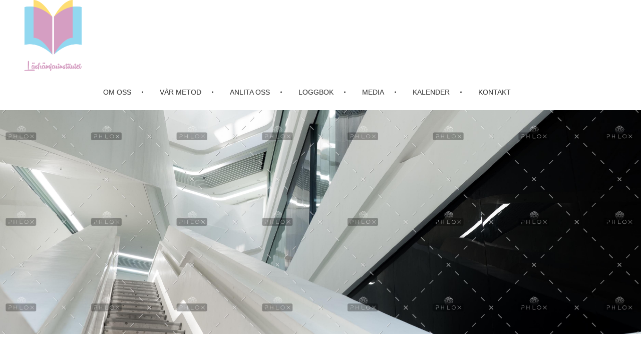

--- FILE ---
content_type: text/html; charset=UTF-8
request_url: https://www.lfi.se/services/
body_size: 16522
content:
<!DOCTYPE html>
<!--[if IE 9 ]>   <html class="no-js oldie ie9 ie" lang="sv-SE" > <![endif]-->
<!--[if (gt IE 9)|!(IE)]><!--> <html class="no-js" lang="sv-SE" > <!--<![endif]-->
<head>
        <meta charset="UTF-8" >
        <meta http-equiv="X-UA-Compatible" content="IE=edge">
        <!-- devices setting -->
        <meta name="viewport"   content="initial-scale=1,user-scalable=no,width=device-width">

<!-- outputs by wp_head -->
<title>Services &#8211; LFI</title>
<meta name='robots' content='max-image-preview:large' />
<link rel='dns-prefetch' href='//fonts.googleapis.com' />
<link rel="alternate" type="application/rss+xml" title="LFI &raquo; Webbflöde" href="https://www.lfi.se/feed/" />
<link rel="alternate" type="application/rss+xml" title="LFI &raquo; Kommentarsflöde" href="https://www.lfi.se/comments/feed/" />
<link rel="alternate" title="oEmbed (JSON)" type="application/json+oembed" href="https://www.lfi.se/wp-json/oembed/1.0/embed?url=https%3A%2F%2Fwww.lfi.se%2Fservices%2F" />
<link rel="alternate" title="oEmbed (XML)" type="text/xml+oembed" href="https://www.lfi.se/wp-json/oembed/1.0/embed?url=https%3A%2F%2Fwww.lfi.se%2Fservices%2F&#038;format=xml" />
<style id='wp-img-auto-sizes-contain-inline-css'>
img:is([sizes=auto i],[sizes^="auto," i]){contain-intrinsic-size:3000px 1500px}
/*# sourceURL=wp-img-auto-sizes-contain-inline-css */
</style>
<link rel='stylesheet' id='premium-addons-css' href='https://usercontent.one/wp/www.lfi.se/wp-content/plugins/premium-addons-for-elementor/assets/frontend/min-css/premium-addons.min.css?ver=4.11.65&media=1752484474' media='all' />
<style id='wp-emoji-styles-inline-css'>

	img.wp-smiley, img.emoji {
		display: inline !important;
		border: none !important;
		box-shadow: none !important;
		height: 1em !important;
		width: 1em !important;
		margin: 0 0.07em !important;
		vertical-align: -0.1em !important;
		background: none !important;
		padding: 0 !important;
	}
/*# sourceURL=wp-emoji-styles-inline-css */
</style>
<style id='classic-theme-styles-inline-css'>
/*! This file is auto-generated */
.wp-block-button__link{color:#fff;background-color:#32373c;border-radius:9999px;box-shadow:none;text-decoration:none;padding:calc(.667em + 2px) calc(1.333em + 2px);font-size:1.125em}.wp-block-file__button{background:#32373c;color:#fff;text-decoration:none}
/*# sourceURL=/wp-includes/css/classic-themes.min.css */
</style>
<style id='global-styles-inline-css'>
:root{--wp--preset--aspect-ratio--square: 1;--wp--preset--aspect-ratio--4-3: 4/3;--wp--preset--aspect-ratio--3-4: 3/4;--wp--preset--aspect-ratio--3-2: 3/2;--wp--preset--aspect-ratio--2-3: 2/3;--wp--preset--aspect-ratio--16-9: 16/9;--wp--preset--aspect-ratio--9-16: 9/16;--wp--preset--color--black: #000000;--wp--preset--color--cyan-bluish-gray: #abb8c3;--wp--preset--color--white: #ffffff;--wp--preset--color--pale-pink: #f78da7;--wp--preset--color--vivid-red: #cf2e2e;--wp--preset--color--luminous-vivid-orange: #ff6900;--wp--preset--color--luminous-vivid-amber: #fcb900;--wp--preset--color--light-green-cyan: #7bdcb5;--wp--preset--color--vivid-green-cyan: #00d084;--wp--preset--color--pale-cyan-blue: #8ed1fc;--wp--preset--color--vivid-cyan-blue: #0693e3;--wp--preset--color--vivid-purple: #9b51e0;--wp--preset--gradient--vivid-cyan-blue-to-vivid-purple: linear-gradient(135deg,rgb(6,147,227) 0%,rgb(155,81,224) 100%);--wp--preset--gradient--light-green-cyan-to-vivid-green-cyan: linear-gradient(135deg,rgb(122,220,180) 0%,rgb(0,208,130) 100%);--wp--preset--gradient--luminous-vivid-amber-to-luminous-vivid-orange: linear-gradient(135deg,rgb(252,185,0) 0%,rgb(255,105,0) 100%);--wp--preset--gradient--luminous-vivid-orange-to-vivid-red: linear-gradient(135deg,rgb(255,105,0) 0%,rgb(207,46,46) 100%);--wp--preset--gradient--very-light-gray-to-cyan-bluish-gray: linear-gradient(135deg,rgb(238,238,238) 0%,rgb(169,184,195) 100%);--wp--preset--gradient--cool-to-warm-spectrum: linear-gradient(135deg,rgb(74,234,220) 0%,rgb(151,120,209) 20%,rgb(207,42,186) 40%,rgb(238,44,130) 60%,rgb(251,105,98) 80%,rgb(254,248,76) 100%);--wp--preset--gradient--blush-light-purple: linear-gradient(135deg,rgb(255,206,236) 0%,rgb(152,150,240) 100%);--wp--preset--gradient--blush-bordeaux: linear-gradient(135deg,rgb(254,205,165) 0%,rgb(254,45,45) 50%,rgb(107,0,62) 100%);--wp--preset--gradient--luminous-dusk: linear-gradient(135deg,rgb(255,203,112) 0%,rgb(199,81,192) 50%,rgb(65,88,208) 100%);--wp--preset--gradient--pale-ocean: linear-gradient(135deg,rgb(255,245,203) 0%,rgb(182,227,212) 50%,rgb(51,167,181) 100%);--wp--preset--gradient--electric-grass: linear-gradient(135deg,rgb(202,248,128) 0%,rgb(113,206,126) 100%);--wp--preset--gradient--midnight: linear-gradient(135deg,rgb(2,3,129) 0%,rgb(40,116,252) 100%);--wp--preset--font-size--small: 13px;--wp--preset--font-size--medium: 20px;--wp--preset--font-size--large: 36px;--wp--preset--font-size--x-large: 42px;--wp--preset--spacing--20: 0.44rem;--wp--preset--spacing--30: 0.67rem;--wp--preset--spacing--40: 1rem;--wp--preset--spacing--50: 1.5rem;--wp--preset--spacing--60: 2.25rem;--wp--preset--spacing--70: 3.38rem;--wp--preset--spacing--80: 5.06rem;--wp--preset--shadow--natural: 6px 6px 9px rgba(0, 0, 0, 0.2);--wp--preset--shadow--deep: 12px 12px 50px rgba(0, 0, 0, 0.4);--wp--preset--shadow--sharp: 6px 6px 0px rgba(0, 0, 0, 0.2);--wp--preset--shadow--outlined: 6px 6px 0px -3px rgb(255, 255, 255), 6px 6px rgb(0, 0, 0);--wp--preset--shadow--crisp: 6px 6px 0px rgb(0, 0, 0);}:where(.is-layout-flex){gap: 0.5em;}:where(.is-layout-grid){gap: 0.5em;}body .is-layout-flex{display: flex;}.is-layout-flex{flex-wrap: wrap;align-items: center;}.is-layout-flex > :is(*, div){margin: 0;}body .is-layout-grid{display: grid;}.is-layout-grid > :is(*, div){margin: 0;}:where(.wp-block-columns.is-layout-flex){gap: 2em;}:where(.wp-block-columns.is-layout-grid){gap: 2em;}:where(.wp-block-post-template.is-layout-flex){gap: 1.25em;}:where(.wp-block-post-template.is-layout-grid){gap: 1.25em;}.has-black-color{color: var(--wp--preset--color--black) !important;}.has-cyan-bluish-gray-color{color: var(--wp--preset--color--cyan-bluish-gray) !important;}.has-white-color{color: var(--wp--preset--color--white) !important;}.has-pale-pink-color{color: var(--wp--preset--color--pale-pink) !important;}.has-vivid-red-color{color: var(--wp--preset--color--vivid-red) !important;}.has-luminous-vivid-orange-color{color: var(--wp--preset--color--luminous-vivid-orange) !important;}.has-luminous-vivid-amber-color{color: var(--wp--preset--color--luminous-vivid-amber) !important;}.has-light-green-cyan-color{color: var(--wp--preset--color--light-green-cyan) !important;}.has-vivid-green-cyan-color{color: var(--wp--preset--color--vivid-green-cyan) !important;}.has-pale-cyan-blue-color{color: var(--wp--preset--color--pale-cyan-blue) !important;}.has-vivid-cyan-blue-color{color: var(--wp--preset--color--vivid-cyan-blue) !important;}.has-vivid-purple-color{color: var(--wp--preset--color--vivid-purple) !important;}.has-black-background-color{background-color: var(--wp--preset--color--black) !important;}.has-cyan-bluish-gray-background-color{background-color: var(--wp--preset--color--cyan-bluish-gray) !important;}.has-white-background-color{background-color: var(--wp--preset--color--white) !important;}.has-pale-pink-background-color{background-color: var(--wp--preset--color--pale-pink) !important;}.has-vivid-red-background-color{background-color: var(--wp--preset--color--vivid-red) !important;}.has-luminous-vivid-orange-background-color{background-color: var(--wp--preset--color--luminous-vivid-orange) !important;}.has-luminous-vivid-amber-background-color{background-color: var(--wp--preset--color--luminous-vivid-amber) !important;}.has-light-green-cyan-background-color{background-color: var(--wp--preset--color--light-green-cyan) !important;}.has-vivid-green-cyan-background-color{background-color: var(--wp--preset--color--vivid-green-cyan) !important;}.has-pale-cyan-blue-background-color{background-color: var(--wp--preset--color--pale-cyan-blue) !important;}.has-vivid-cyan-blue-background-color{background-color: var(--wp--preset--color--vivid-cyan-blue) !important;}.has-vivid-purple-background-color{background-color: var(--wp--preset--color--vivid-purple) !important;}.has-black-border-color{border-color: var(--wp--preset--color--black) !important;}.has-cyan-bluish-gray-border-color{border-color: var(--wp--preset--color--cyan-bluish-gray) !important;}.has-white-border-color{border-color: var(--wp--preset--color--white) !important;}.has-pale-pink-border-color{border-color: var(--wp--preset--color--pale-pink) !important;}.has-vivid-red-border-color{border-color: var(--wp--preset--color--vivid-red) !important;}.has-luminous-vivid-orange-border-color{border-color: var(--wp--preset--color--luminous-vivid-orange) !important;}.has-luminous-vivid-amber-border-color{border-color: var(--wp--preset--color--luminous-vivid-amber) !important;}.has-light-green-cyan-border-color{border-color: var(--wp--preset--color--light-green-cyan) !important;}.has-vivid-green-cyan-border-color{border-color: var(--wp--preset--color--vivid-green-cyan) !important;}.has-pale-cyan-blue-border-color{border-color: var(--wp--preset--color--pale-cyan-blue) !important;}.has-vivid-cyan-blue-border-color{border-color: var(--wp--preset--color--vivid-cyan-blue) !important;}.has-vivid-purple-border-color{border-color: var(--wp--preset--color--vivid-purple) !important;}.has-vivid-cyan-blue-to-vivid-purple-gradient-background{background: var(--wp--preset--gradient--vivid-cyan-blue-to-vivid-purple) !important;}.has-light-green-cyan-to-vivid-green-cyan-gradient-background{background: var(--wp--preset--gradient--light-green-cyan-to-vivid-green-cyan) !important;}.has-luminous-vivid-amber-to-luminous-vivid-orange-gradient-background{background: var(--wp--preset--gradient--luminous-vivid-amber-to-luminous-vivid-orange) !important;}.has-luminous-vivid-orange-to-vivid-red-gradient-background{background: var(--wp--preset--gradient--luminous-vivid-orange-to-vivid-red) !important;}.has-very-light-gray-to-cyan-bluish-gray-gradient-background{background: var(--wp--preset--gradient--very-light-gray-to-cyan-bluish-gray) !important;}.has-cool-to-warm-spectrum-gradient-background{background: var(--wp--preset--gradient--cool-to-warm-spectrum) !important;}.has-blush-light-purple-gradient-background{background: var(--wp--preset--gradient--blush-light-purple) !important;}.has-blush-bordeaux-gradient-background{background: var(--wp--preset--gradient--blush-bordeaux) !important;}.has-luminous-dusk-gradient-background{background: var(--wp--preset--gradient--luminous-dusk) !important;}.has-pale-ocean-gradient-background{background: var(--wp--preset--gradient--pale-ocean) !important;}.has-electric-grass-gradient-background{background: var(--wp--preset--gradient--electric-grass) !important;}.has-midnight-gradient-background{background: var(--wp--preset--gradient--midnight) !important;}.has-small-font-size{font-size: var(--wp--preset--font-size--small) !important;}.has-medium-font-size{font-size: var(--wp--preset--font-size--medium) !important;}.has-large-font-size{font-size: var(--wp--preset--font-size--large) !important;}.has-x-large-font-size{font-size: var(--wp--preset--font-size--x-large) !important;}
:where(.wp-block-post-template.is-layout-flex){gap: 1.25em;}:where(.wp-block-post-template.is-layout-grid){gap: 1.25em;}
:where(.wp-block-term-template.is-layout-flex){gap: 1.25em;}:where(.wp-block-term-template.is-layout-grid){gap: 1.25em;}
:where(.wp-block-columns.is-layout-flex){gap: 2em;}:where(.wp-block-columns.is-layout-grid){gap: 2em;}
:root :where(.wp-block-pullquote){font-size: 1.5em;line-height: 1.6;}
/*# sourceURL=global-styles-inline-css */
</style>
<link rel='stylesheet' id='wp-ulike-css' href='https://usercontent.one/wp/www.lfi.se/wp-content/plugins/wp-ulike/assets/css/wp-ulike.min.css?ver=4.8.3.1&media=1752484474' media='all' />
<link rel='stylesheet' id='auxin-base-css' href='https://usercontent.one/wp/www.lfi.se/wp-content/themes/phlox-pro/css/base.css?ver=5.17.0&media=1752484474' media='all' />
<link rel='stylesheet' id='auxin-front-icon-css' href='https://usercontent.one/wp/www.lfi.se/wp-content/themes/phlox-pro/css/auxin-icon.css?ver=5.17.0&media=1752484474' media='all' />
<link rel='stylesheet' id='auxin-main-css' href='https://usercontent.one/wp/www.lfi.se/wp-content/themes/phlox-pro/css/main.css?ver=5.17.0&media=1752484474' media='all' />
<link rel='stylesheet' id='e-motion-fx-css' href='https://usercontent.one/wp/www.lfi.se/wp-content/plugins/elementor-pro/assets/css/modules/motion-fx.min.css?ver=3.34.2&media=1752484474' media='all' />
<link rel='stylesheet' id='elementor-icons-css' href='https://usercontent.one/wp/www.lfi.se/wp-content/plugins/elementor/assets/lib/eicons/css/elementor-icons.min.css?ver=5.46.0&media=1752484474' media='all' />
<link rel='stylesheet' id='elementor-frontend-css' href='https://usercontent.one/wp/www.lfi.se/wp-content/plugins/elementor/assets/css/frontend.min.css?ver=3.34.2&media=1752484474' media='all' />
<style id='elementor-frontend-inline-css'>
.elementor-1807 .elementor-element.elementor-element-1c9ad46 span:not(.aux-breadcrumb-sep){color:var( --auxin-featured-color-2 );}.elementor-1807 .elementor-element.elementor-element-6311b23a:hover .aux-ico-box{color:var( --auxin-featured-color-6 ) !important;}.elementor-1807 .elementor-element.elementor-element-623a5d18:hover .aux-ico-box{color:var( --auxin-featured-color-6 ) !important;}.elementor-1807 .elementor-element.elementor-element-4aac6395:hover .aux-ico-box{color:var( --auxin-featured-color-6 ) !important;}.elementor-1807 .elementor-element.elementor-element-4a5edc85:hover .aux-ico-box{color:var( --auxin-featured-color-6 ) !important;}.elementor-1807 .elementor-element.elementor-element-68eeccc1:hover .aux-ico-box{color:var( --auxin-featured-color-6 ) !important;}
.elementor-1796 .elementor-element.elementor-element-d04506c small{color:var( --auxin-featured-color-3 );}
/*# sourceURL=elementor-frontend-inline-css */
</style>
<link rel='stylesheet' id='elementor-post-1799-css' href='https://usercontent.one/wp/www.lfi.se/wp-content/uploads/elementor/css/post-1799.css?media=1752484474?ver=1769167386' media='all' />
<link rel='stylesheet' id='auxin-elementor-widgets-css' href='https://usercontent.one/wp/www.lfi.se/wp-content/plugins/auxin-elements/admin/assets/css/elementor-widgets.css?ver=2.17.14&media=1752484474' media='all' />
<link rel='stylesheet' id='mediaelement-css' href='https://www.lfi.se/wp-includes/js/mediaelement/mediaelementplayer-legacy.min.css?ver=4.2.17' media='all' />
<link rel='stylesheet' id='wp-mediaelement-css' href='https://www.lfi.se/wp-includes/js/mediaelement/wp-mediaelement.min.css?ver=6.9' media='all' />
<link rel='stylesheet' id='font-awesome-5-all-css' href='https://usercontent.one/wp/www.lfi.se/wp-content/plugins/elementor/assets/lib/font-awesome/css/all.min.css?ver=4.11.65&media=1752484474' media='all' />
<link rel='stylesheet' id='font-awesome-4-shim-css' href='https://usercontent.one/wp/www.lfi.se/wp-content/plugins/elementor/assets/lib/font-awesome/css/v4-shims.min.css?ver=3.34.2&media=1752484474' media='all' />
<link rel='stylesheet' id='elementor-post-1807-css' href='https://usercontent.one/wp/www.lfi.se/wp-content/uploads/elementor/css/post-1807.css?media=1752484474?ver=1769227599' media='all' />
<link rel='stylesheet' id='elementor-post-3024-css' href='https://usercontent.one/wp/www.lfi.se/wp-content/uploads/elementor/css/post-3024.css?media=1752484474?ver=1769167387' media='all' />
<link rel='stylesheet' id='recent-posts-widget-with-thumbnails-public-style-css' href='https://usercontent.one/wp/www.lfi.se/wp-content/plugins/recent-posts-widget-with-thumbnails/public.css?ver=7.1.1&media=1752484474' media='all' />
<link rel='stylesheet' id='auxin-fonts-google-css' href='//fonts.googleapis.com/css?family=Poppins%3A100%2C100italic%2C200%2C200italic%2C300%2C300italic%2Cregular%2Citalic%2C500%2C500italic%2C600%2C600italic%2C700%2C700italic%2C800%2C800italic%2C900%2C900italic&#038;ver=7.4' media='all' />
<link rel='stylesheet' id='auxin-custom-css' href='https://usercontent.one/wp/www.lfi.se/wp-content/uploads/phlox-pro/custom.css?ver=7.4&media=1752484474' media='all' />
<link rel='stylesheet' id='auxin-go-pricing-css' href='https://usercontent.one/wp/www.lfi.se/wp-content/themes/phlox-pro/css/go-pricing.css?ver=5.17.0&media=1752484474' media='all' />
<link rel='stylesheet' id='auxin-elementor-base-css' href='https://usercontent.one/wp/www.lfi.se/wp-content/themes/phlox-pro/css/other/elementor.css?ver=5.17.0&media=1752484474' media='all' />
<link rel='stylesheet' id='elementor-post-1796-css' href='https://usercontent.one/wp/www.lfi.se/wp-content/uploads/elementor/css/post-1796.css?media=1752484474?ver=1769167387' media='all' />
<link rel='stylesheet' id='wpr-text-animations-css-css' href='https://usercontent.one/wp/www.lfi.se/wp-content/plugins/royal-elementor-addons/assets/css/lib/animations/text-animations.min.css?ver=1.7.1045&media=1752484474' media='all' />
<link rel='stylesheet' id='wpr-addons-css-css' href='https://usercontent.one/wp/www.lfi.se/wp-content/plugins/royal-elementor-addons/assets/css/frontend.min.css?ver=1.7.1045&media=1752484474' media='all' />
<link rel='stylesheet' id='elementor-gf-local-roboto-css' href='https://usercontent.one/wp/www.lfi.se/wp-content/uploads/elementor/google-fonts/css/roboto.css?media=1752484474?ver=1742223753' media='all' />
<link rel='stylesheet' id='elementor-gf-local-robotoslab-css' href='https://usercontent.one/wp/www.lfi.se/wp-content/uploads/elementor/google-fonts/css/robotoslab.css?media=1752484474?ver=1742223761' media='all' />
<link rel='stylesheet' id='elementor-gf-local-poppins-css' href='https://usercontent.one/wp/www.lfi.se/wp-content/uploads/elementor/google-fonts/css/poppins.css?media=1752484474?ver=1742224125' media='all' />
<link rel='stylesheet' id='myStyleSheets-css' href='https://usercontent.one/wp/www.lfi.se/wp-content/plugins/wp-latest-posts/css/wplp_front.css?ver=5.0.11&media=1752484474' media='all' />
<script data-cfasync="false" src="https://www.lfi.se/wp-includes/js/jquery/jquery.min.js?ver=3.7.1" id="jquery-core-js"></script>
<script data-cfasync="false" src="https://www.lfi.se/wp-includes/js/jquery/jquery-migrate.min.js?ver=3.4.1" id="jquery-migrate-js"></script>
<script src="https://usercontent.one/wp/www.lfi.se/wp-content/plugins/auxin-pro-tools/admin/assets/js/elementor/widgets.js?ver=1.7.3&media=1752484474" id="auxin-elementor-pro-widgets-js"></script>
<script src="https://usercontent.one/wp/www.lfi.se/wp-content/plugins/elementor/assets/lib/font-awesome/js/v4-shims.min.js?ver=3.34.2&media=1752484474" id="font-awesome-4-shim-js"></script>
<script id="auxin-modernizr-js-extra">
var auxin = {"ajax_url":"https://www.lfi.se/wp-admin/admin-ajax.php","is_rtl":"","is_reponsive":"1","is_framed":"","frame_width":"20","wpml_lang":"en","uploadbaseurl":"https://www.lfi.se/wp-content/uploads","nonce":"9f0a9d1fe9"};
//# sourceURL=auxin-modernizr-js-extra
</script>
<script id="auxin-modernizr-js-before">
/* < ![CDATA[ */
function auxinNS(n){for(var e=n.split("."),a=window,i="",r=e.length,t=0;r>t;t++)"window"!=e[t]&&(i=e[t],a[i]=a[i]||{},a=a[i]);return a;}
/* ]]> */
//# sourceURL=auxin-modernizr-js-before
</script>
<script src="https://usercontent.one/wp/www.lfi.se/wp-content/themes/phlox-pro/js/solo/modernizr-custom.min.js?ver=5.17.0&media=1752484474" id="auxin-modernizr-js"></script>
<link rel="https://api.w.org/" href="https://www.lfi.se/wp-json/" /><link rel="alternate" title="JSON" type="application/json" href="https://www.lfi.se/wp-json/wp/v2/pages/1807" /><link rel="EditURI" type="application/rsd+xml" title="RSD" href="https://www.lfi.se/xmlrpc.php?rsd" />
<meta name="generator" content="WordPress 6.9" />
<link rel="canonical" href="https://www.lfi.se/services/" />
<link rel='shortlink' href='https://www.lfi.se/?p=1807' />
    <meta name="title"       content="Services" />
    <meta name="description" content="Services Home SPECIALIZATION We are innovative ARCHITECTURE A wonderful serenity has taken possession of my entire soul, like these sweet mornings of spring which I enjoy with my whole heart. INTERIOR DESIGN A wonderful serenity has taken possession of my entire soul, like these sweet mornings of spring which I enjoy with my whole heart. GARDEN &#038; OUTDOOR A wonderful serenity has taken possession of my entire soul, like these sweet mornings of spring which I enjoy with my whole heart. CONSULTATION A wonderful serenity has taken possession of my entire soul, like these sweet mornings of spring which I enjoy with my whole heart. COMMERCIAL DESIGN A wonderful serenity has taken possession of my entire soul, like these sweet mornings of spring which I enjoy with my whole heart. LANDSCAPE A wonderful serenity has taken possession of my entire soul, like these sweet mornings of spring which I enjoy with my whole heart. OUR APPROACH Outstanding Designs A wonderful serenity has taken possession of my entire soul, like these sweet mornings of spring which I enjoy with my whole heart.A wonderful serenity has taken possession of my entire soul, like these sweet. Read more Keep in touch A wonderful serenity has taken possession of my entire soul, like these sweet mornings of spring which I enjoy with my whole heart. Contact us" />
    <style>[class*=" icon-oc-"],[class^=icon-oc-]{speak:none;font-style:normal;font-weight:400;font-variant:normal;text-transform:none;line-height:1;-webkit-font-smoothing:antialiased;-moz-osx-font-smoothing:grayscale}.icon-oc-one-com-white-32px-fill:before{content:"901"}.icon-oc-one-com:before{content:"900"}#one-com-icon,.toplevel_page_onecom-wp .wp-menu-image{speak:none;display:flex;align-items:center;justify-content:center;text-transform:none;line-height:1;-webkit-font-smoothing:antialiased;-moz-osx-font-smoothing:grayscale}.onecom-wp-admin-bar-item>a,.toplevel_page_onecom-wp>.wp-menu-name{font-size:16px;font-weight:400;line-height:1}.toplevel_page_onecom-wp>.wp-menu-name img{width:69px;height:9px;}.wp-submenu-wrap.wp-submenu>.wp-submenu-head>img{width:88px;height:auto}.onecom-wp-admin-bar-item>a img{height:7px!important}.onecom-wp-admin-bar-item>a img,.toplevel_page_onecom-wp>.wp-menu-name img{opacity:.8}.onecom-wp-admin-bar-item.hover>a img,.toplevel_page_onecom-wp.wp-has-current-submenu>.wp-menu-name img,li.opensub>a.toplevel_page_onecom-wp>.wp-menu-name img{opacity:1}#one-com-icon:before,.onecom-wp-admin-bar-item>a:before,.toplevel_page_onecom-wp>.wp-menu-image:before{content:'';position:static!important;background-color:rgba(240,245,250,.4);border-radius:102px;width:18px;height:18px;padding:0!important}.onecom-wp-admin-bar-item>a:before{width:14px;height:14px}.onecom-wp-admin-bar-item.hover>a:before,.toplevel_page_onecom-wp.opensub>a>.wp-menu-image:before,.toplevel_page_onecom-wp.wp-has-current-submenu>.wp-menu-image:before{background-color:#76b82a}.onecom-wp-admin-bar-item>a{display:inline-flex!important;align-items:center;justify-content:center}#one-com-logo-wrapper{font-size:4em}#one-com-icon{vertical-align:middle}.imagify-welcome{display:none !important;}</style><!-- Chrome, Firefox OS and Opera -->
<meta name="theme-color" content="#1bb0ce" />
<!-- Windows Phone -->
<meta name="msapplication-navbutton-color" content="#1bb0ce" />
<!-- iOS Safari -->
<meta name="apple-mobile-web-app-capable" content="yes">
<meta name="apple-mobile-web-app-status-bar-style" content="black-translucent">

<meta name="generator" content="Elementor 3.34.2; features: additional_custom_breakpoints; settings: css_print_method-external, google_font-enabled, font_display-auto">
<style>.recentcomments a{display:inline !important;padding:0 !important;margin:0 !important;}</style>			<style>
				.e-con.e-parent:nth-of-type(n+4):not(.e-lazyloaded):not(.e-no-lazyload),
				.e-con.e-parent:nth-of-type(n+4):not(.e-lazyloaded):not(.e-no-lazyload) * {
					background-image: none !important;
				}
				@media screen and (max-height: 1024px) {
					.e-con.e-parent:nth-of-type(n+3):not(.e-lazyloaded):not(.e-no-lazyload),
					.e-con.e-parent:nth-of-type(n+3):not(.e-lazyloaded):not(.e-no-lazyload) * {
						background-image: none !important;
					}
				}
				@media screen and (max-height: 640px) {
					.e-con.e-parent:nth-of-type(n+2):not(.e-lazyloaded):not(.e-no-lazyload),
					.e-con.e-parent:nth-of-type(n+2):not(.e-lazyloaded):not(.e-no-lazyload) * {
						background-image: none !important;
					}
				}
			</style>
			<link rel="icon" href="https://usercontent.one/wp/www.lfi.se/wp-content/uploads/2018/12/cropped-LFI_2512-32x32.png?media=1752484474" sizes="32x32" />
<link rel="icon" href="https://usercontent.one/wp/www.lfi.se/wp-content/uploads/2018/12/cropped-LFI_2512-192x192.png?media=1752484474" sizes="192x192" />
<link rel="apple-touch-icon" href="https://usercontent.one/wp/www.lfi.se/wp-content/uploads/2018/12/cropped-LFI_2512-180x180.png?media=1752484474" />
<meta name="msapplication-TileImage" content="https://usercontent.one/wp/www.lfi.se/wp-content/uploads/2018/12/cropped-LFI_2512-270x270.png?media=1752484474" />
<style id="wpr_lightbox_styles">
				.lg-backdrop {
					background-color: rgba(0,0,0,0.6) !important;
				}
				.lg-toolbar,
				.lg-dropdown {
					background-color: rgba(0,0,0,0.8) !important;
				}
				.lg-dropdown:after {
					border-bottom-color: rgba(0,0,0,0.8) !important;
				}
				.lg-sub-html {
					background-color: rgba(0,0,0,0.8) !important;
				}
				.lg-thumb-outer,
				.lg-progress-bar {
					background-color: #444444 !important;
				}
				.lg-progress {
					background-color: #a90707 !important;
				}
				.lg-icon {
					color: #efefef !important;
					font-size: 20px !important;
				}
				.lg-icon.lg-toogle-thumb {
					font-size: 24px !important;
				}
				.lg-icon:hover,
				.lg-dropdown-text:hover {
					color: #ffffff !important;
				}
				.lg-sub-html,
				.lg-dropdown-text {
					color: #efefef !important;
					font-size: 14px !important;
				}
				#lg-counter {
					color: #efefef !important;
					font-size: 14px !important;
				}
				.lg-prev,
				.lg-next {
					font-size: 35px !important;
				}

				/* Defaults */
				.lg-icon {
				background-color: transparent !important;
				}

				#lg-counter {
				opacity: 0.9;
				}

				.lg-thumb-outer {
				padding: 0 10px;
				}

				.lg-thumb-item {
				border-radius: 0 !important;
				border: none !important;
				opacity: 0.5;
				}

				.lg-thumb-item.active {
					opacity: 1;
				}
	         </style><!-- end wp_head -->
</head>


<body class="wp-singular page-template page-template-templates page-template-page-builder-content page-template-templatespage-builder-content-php page page-id-1807 wp-custom-logo wp-theme-phlox-pro auxin-pro elementor-default elementor-template-full-width elementor-kit-1799 elementor-page elementor-page-1807 phlox-pro aux-dom-unready aux-full-width aux-resp aux-s-fhd  aux-page-animation-off _auxels"  data-framed="">


<div id="inner-body">

		<header data-elementor-type="header" data-elementor-id="3024" class="elementor elementor-3024 elementor-location-header" data-elementor-post-type="elementor_library">
					<section class="elementor-section elementor-top-section elementor-element elementor-element-8adc3c5 elementor-section-content-middle elementor-section-boxed elementor-section-height-default elementor-section-height-default wpr-particle-no wpr-jarallax-no wpr-parallax-no wpr-sticky-section-no" data-id="8adc3c5" data-element_type="section">
						<div class="elementor-container elementor-column-gap-no">
					<div class="aux-parallax-section elementor-column elementor-col-25 elementor-top-column elementor-element elementor-element-b7bf976" data-id="b7bf976" data-element_type="column">
			<div class="elementor-widget-wrap elementor-element-populated">
						<div class="elementor-element elementor-element-571f72a elementor-widget__width-initial elementor-widget-tablet__width-inherit elementor-widget-mobile__width-auto elementor-widget elementor-widget-aux_logo" data-id="571f72a" data-element_type="widget" data-widget_type="aux_logo.default">
				<div class="elementor-widget-container">
					<div class="aux-widget-logo"><a class="aux-logo-anchor aux-has-logo" title="LFI" href="https://www.lfi.se/"><img width="512" height="512" src="https://usercontent.one/wp/www.lfi.se/wp-content/uploads/2019/02/LFI_2512s.png?media=1752484474" class="aux-attachment aux-featured-image attachment-512x512 aux-attachment-id-626 " alt="LFI_2512s" data-ratio="1" data-original-w="512" /></a><section class="aux-logo-text"><h3 class="site-title"><a href="https://www.lfi.se/" title="LFI">LFI</a></h3><p class="site-description">Läsfrämjarinstitutet</p></section></div>				</div>
				</div>
				<div class="elementor-element elementor-element-863ca88 elementor-widget__width-initial elementor-widget-tablet__width-auto elementor-widget elementor-widget-aux_menu_box" data-id="863ca88" data-element_type="widget" data-settings="{&quot;motion_fx_motion_fx_scrolling&quot;:&quot;yes&quot;,&quot;motion_fx_devices&quot;:[&quot;desktop&quot;,&quot;tablet&quot;,&quot;mobile&quot;]}" data-widget_type="aux_menu_box.default">
				<div class="elementor-widget-container">
					<div class="aux-elementor-header-menu aux-nav-menu-element aux-nav-menu-element-863ca88"><div class="aux-burger-box" data-target-panel="overlay" data-target-content=".elementor-element-863ca88 .aux-master-menu"><div class="aux-burger aux-lite-large"><span class="mid-line"></span></div></div><!-- start master menu -->
<nav id="master-menu-elementor-863ca88" class="menu-2025-container">

	<ul id="menu-2025" class="aux-master-menu aux-no-js aux-skin-classic aux-with-splitter aux-horizontal" data-type="horizontal"  data-switch-type="toggle" data-switch-parent=".elementor-element-863ca88 .aux-fs-popup .aux-fs-menu" data-switch-width="768"  >

		<!-- start megamenu -->
		<li id="menu-item-2244" class="menu-item menu-item-type-post_type menu-item-object-page menu-item-2244 aux-menu-depth-0 aux-fullwidth-sub aux-menu-root-1 aux-menu-item">
			<a href="https://www.lfi.se/about-us/" class="aux-item-content">
				<span class="aux-menu-label">Om oss</span>
			</a>
		</li>
		<!-- end megamenu -->

		<!-- start megamenu -->
		<li id="menu-item-2300" class="menu-item menu-item-type-post_type menu-item-object-page menu-item-2300 aux-menu-depth-0 aux-fullwidth-sub aux-menu-root-2 aux-menu-item">
			<a href="https://www.lfi.se/2291-2/" class="aux-item-content">
				<span class="aux-menu-label">Vår metod</span>
			</a>
		</li>
		<!-- end megamenu -->

		<!-- start megamenu -->
		<li id="menu-item-2332" class="menu-item menu-item-type-post_type menu-item-object-page menu-item-2332 aux-menu-depth-0 aux-fullwidth-sub aux-menu-root-3 aux-menu-item">
			<a href="https://www.lfi.se/anlita-oss-2/" class="aux-item-content">
				<span class="aux-menu-label">Anlita oss</span>
			</a>
		</li>
		<!-- end megamenu -->

		<!-- start megamenu -->
		<li id="menu-item-1369" class="menu-item menu-item-type-post_type menu-item-object-page menu-item-1369 aux-menu-depth-0 aux-fullwidth-sub aux-menu-root-4 aux-menu-item">
			<a href="https://www.lfi.se/nyheterna/" class="aux-item-content">
				<span class="aux-menu-label">Loggbok</span>
			</a>
		</li>
		<!-- end megamenu -->

		<!-- start megamenu -->
		<li id="menu-item-2402" class="menu-item menu-item-type-post_type menu-item-object-page menu-item-2402 aux-menu-depth-0 aux-fullwidth-sub aux-menu-root-5 aux-menu-item">
			<a href="https://www.lfi.se/lfi-i-media/" class="aux-item-content">
				<span class="aux-menu-label">Media</span>
			</a>
		</li>
		<!-- end megamenu -->

		<!-- start megamenu -->
		<li id="menu-item-2359" class="menu-item menu-item-type-post_type menu-item-object-page menu-item-2359 aux-menu-depth-0 aux-fullwidth-sub aux-menu-root-6 aux-menu-item">
			<a href="https://www.lfi.se/kalender-2021/" class="aux-item-content">
				<span class="aux-menu-label">Kalender</span>
			</a>
		</li>
		<!-- end megamenu -->

		<!-- start megamenu -->
		<li id="menu-item-2278" class="menu-item menu-item-type-post_type menu-item-object-page menu-item-2278 aux-menu-depth-0 aux-fullwidth-sub aux-menu-root-7 aux-menu-item">
			<a href="https://www.lfi.se/contact-us/" class="aux-item-content">
				<span class="aux-menu-label">Kontakt</span>
			</a>
		</li>
		<!-- end megamenu -->
	</ul>

</nav>
<!-- end master menu -->
<section class="aux-fs-popup aux-fs-menu-layout-center aux-indicator"><div class="aux-panel-close"><div class="aux-close aux-cross-symbol aux-thick-medium"></div></div><div class="aux-fs-menu" data-menu-title=""></div></section></div><style>@media only screen and (min-width: 769px) { .elementor-element-863ca88 .aux-burger-box { display: none } }</style>				</div>
				</div>
					</div>
		</div>
				<div class="aux-parallax-section elementor-column elementor-col-50 elementor-top-column elementor-element elementor-element-c79087f" data-id="c79087f" data-element_type="column">
			<div class="elementor-widget-wrap">
							</div>
		</div>
				<div class="aux-parallax-section elementor-column elementor-col-25 elementor-top-column elementor-element elementor-element-d836fd5" data-id="d836fd5" data-element_type="column">
			<div class="elementor-widget-wrap">
							</div>
		</div>
					</div>
		</section>
				</header>
				<div data-elementor-type="wp-post" data-elementor-id="1807" class="elementor elementor-1807" data-elementor-post-type="page">
						<section class="elementor-section elementor-top-section elementor-element elementor-element-326e56ec elementor-section-stretched elementor-section-height-min-height elementor-section-boxed elementor-section-height-default elementor-section-items-middle wpr-particle-no wpr-jarallax-no wpr-parallax-no wpr-sticky-section-no" data-id="326e56ec" data-element_type="section" data-settings="{&quot;stretch_section&quot;:&quot;section-stretched&quot;,&quot;background_background&quot;:&quot;classic&quot;}">
						<div class="elementor-container elementor-column-gap-default">
					<div class="aux-parallax-section elementor-column elementor-col-100 elementor-top-column elementor-element elementor-element-5b0142d aux-appear-watch-animation aux-fade-in-right" data-id="5b0142d" data-element_type="column">
			<div class="elementor-widget-wrap elementor-element-populated">
						<div class="elementor-element elementor-element-76517dc elementor-widget elementor-widget-aux_modern_heading" data-id="76517dc" data-element_type="widget" data-widget_type="aux_modern_heading.default">
				<div class="elementor-widget-container">
					<section class="aux-widget-modern-heading">
            <div class="aux-widget-inner"><h2 class="aux-modern-heading-primary">Services</h2></div>
        </section>				</div>
				</div>
				<div class="elementor-element elementor-element-1c9ad46 elementor-widget elementor-widget-aux_breadcrumbs" data-id="1c9ad46" data-element_type="widget" data-widget_type="aux_breadcrumbs.default">
				<div class="elementor-widget-container">
					<div class="aux-elementor-breadcrumbs">
Warning: Array to string conversion in /customers/a/9/9/lfi.se/httpd.www/wp-includes/formatting.php on line 1128
<p class="aux-breadcrumbs"><span class="aux-breadcrumb-sep breadcrumb-icon Array"></span><span><a href="https://www.lfi.se" title="Home">Home</a></span><span class="aux-breadcrumb-sep breadcrumb-icon Array"></span><span>Services</span></p>
</div>				</div>
				</div>
					</div>
		</div>
					</div>
		</section>
				<section class="elementor-section elementor-top-section elementor-element elementor-element-5163cfba elementor-section-stretched elementor-section-boxed elementor-section-height-default elementor-section-height-default wpr-particle-no wpr-jarallax-no wpr-parallax-no wpr-sticky-section-no" data-id="5163cfba" data-element_type="section" data-settings="{&quot;stretch_section&quot;:&quot;section-stretched&quot;}">
						<div class="elementor-container elementor-column-gap-default">
					<div class="aux-parallax-section elementor-column elementor-col-100 elementor-top-column elementor-element elementor-element-45f74a97" data-id="45f74a97" data-element_type="column">
			<div class="elementor-widget-wrap elementor-element-populated">
						<div class="elementor-element elementor-element-5014eafe aux-appear-watch-animation aux-fade-in-up elementor-widget elementor-widget-aux_modern_heading" data-id="5014eafe" data-element_type="widget" data-widget_type="aux_modern_heading.default">
				<div class="elementor-widget-container">
					<section class="aux-widget-modern-heading">
            <div class="aux-widget-inner"><h2 class="aux-modern-heading-primary">SPECIALIZATION</h2><h3 class="aux-modern-heading-secondary"><span class="aux-head-before">We are innovative</span></h3><div class="aux-modern-heading-divider"></div></div>
        </section>				</div>
				</div>
				<section class="elementor-section elementor-inner-section elementor-element elementor-element-11e8f5fa elementor-section-boxed elementor-section-height-default elementor-section-height-default wpr-particle-no wpr-jarallax-no wpr-parallax-no wpr-sticky-section-no" data-id="11e8f5fa" data-element_type="section">
						<div class="elementor-container elementor-column-gap-default">
					<div class="aux-parallax-section elementor-column elementor-col-33 elementor-inner-column elementor-element elementor-element-496ec6da aux-appear-watch-animation aux-scale-down" data-id="496ec6da" data-element_type="column">
			<div class="elementor-widget-wrap elementor-element-populated">
						<div class="elementor-element elementor-element-2c32f9d elementor-widget elementor-widget-aux_text" data-id="2c32f9d" data-element_type="widget" data-widget_type="aux_text.default">
				<div class="elementor-widget-container">
					<section class="widget-container aux-widget-text aux-parent-aub9a087d8">        <div class="aux-widget-advanced-text aux-wrap-style-simple aux-ico-pos-top aux-text-center aux-text-resp- aux-text-color-dark aux-text-widget-bg-center  " >
        
                            <div class="aux-text-widget-header "  >
                        <div class="aux-ico-box aux-ico-large aux-ico-shape-circle aux-ico-clear ">
                                                                <span class="aux-ico auxicon-home-house-streamline" > </span>
                                                            </div>
                </div>
            
            <div class="aux-text-inner aux-text-widget-content">
                                <h4 class="col-title">ARCHITECTURE</h4>
                                <div class="widget-content">
                                        <p>A wonderful serenity has taken possession of my entire soul, like these sweet mornings of spring which I enjoy with my whole heart.</p>                </div>
                            </div>
        </div>
                    <div class="aux-text-widget-footer">
                <div class="aux-border-shape-none ">
                                </div>
            </div>
        
</section><!-- widget-container -->				</div>
				</div>
					</div>
		</div>
				<div class="aux-parallax-section elementor-column elementor-col-33 elementor-inner-column elementor-element elementor-element-11967d03 aux-appear-watch-animation aux-scale-down" data-id="11967d03" data-element_type="column">
			<div class="elementor-widget-wrap elementor-element-populated">
						<div class="elementor-element elementor-element-6311b23a aux-arch-home-services-box elementor-widget elementor-widget-aux_text" data-id="6311b23a" data-element_type="widget" data-widget_type="aux_text.default">
				<div class="elementor-widget-container">
					<section class="widget-container aux-widget-text aux-parent-au788df8d6">        <div class="aux-widget-advanced-text aux-wrap-style-simple aux-ico-pos-top aux-text-center aux-text-resp- aux-text-color-dark aux-text-widget-bg-center  " >
        
                            <div class="aux-text-widget-header "  >
                        <div class="aux-ico-box aux-ico-large aux-ico-shape-circle aux-ico-clear ">
                                                                <span class="aux-ico auxicon-design-pencil-rule-streamline" > </span>
                                                            </div>
                </div>
            
            <div class="aux-text-inner aux-text-widget-content">
                                <h4 class="col-title">INTERIOR DESIGN</h4>
                                <div class="widget-content">
                                        <p>A wonderful serenity has taken possession of my entire soul, like these sweet mornings of spring which I enjoy with my whole heart.</p>                </div>
                            </div>
        </div>
                    <div class="aux-text-widget-footer">
                <div class="aux-border-shape-none ">
                                </div>
            </div>
        
</section><!-- widget-container -->				</div>
				</div>
					</div>
		</div>
				<div class="aux-parallax-section elementor-column elementor-col-33 elementor-inner-column elementor-element elementor-element-6e04be5a aux-appear-watch-animation aux-scale-down" data-id="6e04be5a" data-element_type="column">
			<div class="elementor-widget-wrap elementor-element-populated">
						<div class="elementor-element elementor-element-623a5d18 aux-arch-home-services-box elementor-widget elementor-widget-aux_text" data-id="623a5d18" data-element_type="widget" data-widget_type="aux_text.default">
				<div class="elementor-widget-container">
					<section class="widget-container aux-widget-text aux-parent-auc7075be1">        <div class="aux-widget-advanced-text aux-wrap-style-simple aux-ico-pos-top aux-text-center aux-text-resp- aux-text-color-dark aux-text-widget-bg-center  " >
        
                            <div class="aux-text-widget-header "  >
                        <div class="aux-ico-box aux-ico-large aux-ico-shape-circle aux-ico-clear ">
                                                                <span class="aux-ico auxicon-grid-lines-streamline" > </span>
                                                            </div>
                </div>
            
            <div class="aux-text-inner aux-text-widget-content">
                                <h4 class="col-title">GARDEN &amp; OUTDOOR</h4>
                                <div class="widget-content">
                                        <p>A wonderful serenity has taken possession of my entire soul, like these sweet mornings of spring which I enjoy with my whole heart.</p>                </div>
                            </div>
        </div>
                    <div class="aux-text-widget-footer">
                <div class="aux-border-shape-none ">
                                </div>
            </div>
        
</section><!-- widget-container -->				</div>
				</div>
					</div>
		</div>
					</div>
		</section>
				<section class="elementor-section elementor-inner-section elementor-element elementor-element-7809a3ba elementor-section-boxed elementor-section-height-default elementor-section-height-default wpr-particle-no wpr-jarallax-no wpr-parallax-no wpr-sticky-section-no" data-id="7809a3ba" data-element_type="section">
						<div class="elementor-container elementor-column-gap-default">
					<div class="aux-parallax-section elementor-column elementor-col-33 elementor-inner-column elementor-element elementor-element-4758f185 aux-appear-watch-animation aux-scale-down" data-id="4758f185" data-element_type="column">
			<div class="elementor-widget-wrap elementor-element-populated">
						<div class="elementor-element elementor-element-4aac6395 aux-arch-home-services-box elementor-widget elementor-widget-aux_text" data-id="4aac6395" data-element_type="widget" data-widget_type="aux_text.default">
				<div class="elementor-widget-container">
					<section class="widget-container aux-widget-text aux-parent-au2fd11251">        <div class="aux-widget-advanced-text aux-wrap-style-simple aux-ico-pos-top aux-text-center aux-text-resp- aux-text-color-dark aux-text-widget-bg-center  " >
        
                            <div class="aux-text-widget-header "  >
                        <div class="aux-ico-box aux-ico-large aux-ico-shape-circle aux-ico-clear ">
                                                                <span class="aux-ico auxicon-magnet-streamline" > </span>
                                                            </div>
                </div>
            
            <div class="aux-text-inner aux-text-widget-content">
                                <h4 class="col-title">CONSULTATION</h4>
                                <div class="widget-content">
                                        <p>A wonderful serenity has taken possession of my entire soul, like these sweet mornings of spring which I enjoy with my whole heart.</p>                </div>
                            </div>
        </div>
                    <div class="aux-text-widget-footer">
                <div class="aux-border-shape-none ">
                                </div>
            </div>
        
</section><!-- widget-container -->				</div>
				</div>
					</div>
		</div>
				<div class="aux-parallax-section elementor-column elementor-col-33 elementor-inner-column elementor-element elementor-element-50f2695e aux-appear-watch-animation aux-scale-down" data-id="50f2695e" data-element_type="column">
			<div class="elementor-widget-wrap elementor-element-populated">
						<div class="elementor-element elementor-element-4a5edc85 aux-arch-home-services-box elementor-widget elementor-widget-aux_text" data-id="4a5edc85" data-element_type="widget" data-widget_type="aux_text.default">
				<div class="elementor-widget-container">
					<section class="widget-container aux-widget-text aux-parent-aue69ea52a">        <div class="aux-widget-advanced-text aux-wrap-style-simple aux-ico-pos-top aux-text-center aux-text-resp- aux-text-color-dark aux-text-widget-bg-center  " >
        
                            <div class="aux-text-widget-header "  >
                        <div class="aux-ico-box aux-ico-large aux-ico-shape-circle aux-ico-clear ">
                                                                <span class="aux-ico auxicon-design-graphic-tablet-streamline-tablet" > </span>
                                                            </div>
                </div>
            
            <div class="aux-text-inner aux-text-widget-content">
                                <h4 class="col-title">COMMERCIAL DESIGN</h4>
                                <div class="widget-content">
                                        <p>A wonderful serenity has taken possession of my entire soul, like these sweet mornings of spring which I enjoy with my whole heart.</p>                </div>
                            </div>
        </div>
                    <div class="aux-text-widget-footer">
                <div class="aux-border-shape-none ">
                                </div>
            </div>
        
</section><!-- widget-container -->				</div>
				</div>
					</div>
		</div>
				<div class="aux-parallax-section elementor-column elementor-col-33 elementor-inner-column elementor-element elementor-element-54f21902 aux-appear-watch-animation aux-scale-down" data-id="54f21902" data-element_type="column">
			<div class="elementor-widget-wrap elementor-element-populated">
						<div class="elementor-element elementor-element-68eeccc1 aux-arch-home-services-box elementor-widget elementor-widget-aux_text" data-id="68eeccc1" data-element_type="widget" data-widget_type="aux_text.default">
				<div class="elementor-widget-container">
					<section class="widget-container aux-widget-text aux-parent-aua1ee48ad">        <div class="aux-widget-advanced-text aux-wrap-style-simple aux-ico-pos-top aux-text-center aux-text-resp- aux-text-color-dark aux-text-widget-bg-center  " >
        
                            <div class="aux-text-widget-header "  >
                        <div class="aux-ico-box aux-ico-large aux-ico-shape-circle aux-ico-clear ">
                                                                <span class="aux-ico auxicon-database-streamline" > </span>
                                                            </div>
                </div>
            
            <div class="aux-text-inner aux-text-widget-content">
                                <h4 class="col-title">LANDSCAPE</h4>
                                <div class="widget-content">
                                        <p>A wonderful serenity has taken possession of my entire soul, like these sweet mornings of spring which I enjoy with my whole heart.</p>                </div>
                            </div>
        </div>
                    <div class="aux-text-widget-footer">
                <div class="aux-border-shape-none ">
                                </div>
            </div>
        
</section><!-- widget-container -->				</div>
				</div>
					</div>
		</div>
					</div>
		</section>
					</div>
		</div>
					</div>
		</section>
				<section class="elementor-section elementor-top-section elementor-element elementor-element-1e368268 elementor-section-stretched elementor-section-content-middle elementor-section-boxed elementor-section-height-default elementor-section-height-default wpr-particle-no wpr-jarallax-no wpr-parallax-no wpr-sticky-section-no" data-id="1e368268" data-element_type="section" data-settings="{&quot;stretch_section&quot;:&quot;section-stretched&quot;,&quot;background_background&quot;:&quot;classic&quot;}">
						<div class="elementor-container elementor-column-gap-extended">
					<div class="aux-parallax-section elementor-column elementor-col-33 elementor-top-column elementor-element elementor-element-3f63a34c" data-id="3f63a34c" data-element_type="column">
			<div class="elementor-widget-wrap elementor-element-populated">
						<div class="elementor-element elementor-element-79943560 aux-appear-watch-animation aux-fade-in-up elementor-widget elementor-widget-aux_modern_heading" data-id="79943560" data-element_type="widget" data-widget_type="aux_modern_heading.default">
				<div class="elementor-widget-container">
					<section class="aux-widget-modern-heading">
            <div class="aux-widget-inner"><h2 class="aux-modern-heading-primary">OUR APPROACH</h2><h3 class="aux-modern-heading-secondary"><span class="aux-head-before">Outstanding <br> Designs</span></h3><div class="aux-modern-heading-divider"></div><div class="aux-modern-heading-description">A wonderful serenity has taken possession of my entire soul, <br> like these sweet mornings of spring which I enjoy with my <br> whole heart.A wonderful serenity has taken possession of my <br>entire soul, like these sweet.</div></div>
        </section>				</div>
				</div>
				<div class="elementor-element elementor-element-0c8d1bb elementor-widget elementor-widget-aux_modern_button" data-id="0c8d1bb" data-element_type="widget" data-widget_type="aux_modern_button.default">
				<div class="elementor-widget-container">
					    <div class="aux-modern-button-wrapper aux-modern-button-align-left" >
                    <a class="aux-modern-button aux-black aux-modern-button-md aux-modern-button-normal aux-modern-button-outline aux-icon-" href="https://www.lfi.se/about-us/">
                <div class="aux-overlay"></div>
                                    <div class="aux-icon ">
                                            </div>
                                <div class="aux-text">
<span class="aux-text-before">Read more</span>                </div>
            </a>
            
    </div>

    				</div>
				</div>
					</div>
		</div>
				<div class="aux-parallax-section elementor-column elementor-col-33 elementor-top-column elementor-element elementor-element-1a7a9614 aux-appear-watch-animation aux-fade-in-right-1" data-id="1a7a9614" data-element_type="column">
			<div class="elementor-widget-wrap elementor-element-populated">
						<div class="elementor-element elementor-element-965fa43 elementor-widget elementor-widget-aux_image" data-id="965fa43" data-element_type="widget" data-widget_type="aux_image.default">
				<div class="elementor-widget-container">
					<section class="widget-container aux-widget-image aux-alignnone aux-parent-au07fdf569">
    <div class="aux-media-hint-frame ">
        <div class="aux-media-image " >
        
            

            
            <img fetchpriority="high" decoding="async" width="613" height="700" src="[data-uri]" class="aux-attachment aux-featured-image aux-attachment-id-1769 aux-preload aux-blank" alt="demo-attachment-31-apartment-architecture-ceiling-259962-min" data-ratio="0.88" data-original-w="4288" sizes="auto" data-srcset="https://usercontent.one/wp/www.lfi.se/wp-content/uploads/2018/06/apartment-architecture-ceiling-259962-min-150x171.jpg?media=1752484474 150w,https://usercontent.one/wp/www.lfi.se/wp-content/uploads/2018/06/apartment-architecture-ceiling-259962-min-300x343.jpg?media=1752484474 300w,https://usercontent.one/wp/www.lfi.se/wp-content/uploads/2018/06/apartment-architecture-ceiling-259962-min-768x877.jpg?media=1752484474 768w,https://usercontent.one/wp/www.lfi.se/wp-content/uploads/2018/06/apartment-architecture-ceiling-259962-min-1024x1169.jpg?media=1752484474 1024w,https://usercontent.one/wp/www.lfi.se/wp-content/uploads/2018/06/apartment-architecture-ceiling-259962-min-613x700.jpg?media=1752484474 613w" data-src="https://usercontent.one/wp/www.lfi.se/wp-content/uploads/2018/06/apartment-architecture-ceiling-259962-min-613x700.jpg?media=1752484474" />            
                </div>
    </div>

</section><!-- widget-container -->				</div>
				</div>
					</div>
		</div>
				<div class="aux-parallax-section elementor-column elementor-col-33 elementor-top-column elementor-element elementor-element-69b24ffb aux-appear-watch-animation aux-fade-in-right-1" data-id="69b24ffb" data-element_type="column">
			<div class="elementor-widget-wrap elementor-element-populated">
						<div class="elementor-element elementor-element-701db6fa elementor-widget elementor-widget-aux_image" data-id="701db6fa" data-element_type="widget" data-widget_type="aux_image.default">
				<div class="elementor-widget-container">
					<section class="widget-container aux-widget-image aux-alignnone aux-parent-auf3a1a94b">
    <div class="aux-media-hint-frame ">
        <div class="aux-media-image " >
        
            

            
            <img decoding="async" width="365" height="700" src="[data-uri]" class="aux-attachment aux-featured-image aux-attachment-id-1768 aux-preload aux-blank" alt="demo-attachment-32-tiomothy-swope-116695-unsplash-min" data-ratio="0.52" data-original-w="2912" sizes="auto" data-srcset="https://usercontent.one/wp/www.lfi.se/wp-content/uploads/2018/06/tiomothy-swope-116695-unsplash-min-150x288.jpg?media=1752484474 150w,https://usercontent.one/wp/www.lfi.se/wp-content/uploads/2018/06/tiomothy-swope-116695-unsplash-min-300x575.jpg?media=1752484474 300w,https://usercontent.one/wp/www.lfi.se/wp-content/uploads/2018/06/tiomothy-swope-116695-unsplash-min-768x1473.jpg?media=1752484474 768w,https://usercontent.one/wp/www.lfi.se/wp-content/uploads/2018/06/tiomothy-swope-116695-unsplash-min-1024x1964.jpg?media=1752484474 1024w,https://usercontent.one/wp/www.lfi.se/wp-content/uploads/2018/06/tiomothy-swope-116695-unsplash-min-365x700.jpg?media=1752484474 365w" data-src="https://usercontent.one/wp/www.lfi.se/wp-content/uploads/2018/06/tiomothy-swope-116695-unsplash-min-365x700.jpg?media=1752484474" />            
                </div>
    </div>

</section><!-- widget-container -->				</div>
				</div>
					</div>
		</div>
					</div>
		</section>
				<section class="elementor-section elementor-top-section elementor-element elementor-element-141ccdae elementor-section-content-middle elementor-section-boxed elementor-section-height-default elementor-section-height-default wpr-particle-no wpr-jarallax-no wpr-parallax-no wpr-sticky-section-no" data-id="141ccdae" data-element_type="section">
						<div class="elementor-container elementor-column-gap-no">
					<div class="aux-parallax-section elementor-column elementor-col-16 elementor-top-column elementor-element elementor-element-6cdc5b1d aux-appear-watch-animation aux-fade-in-left-1" data-id="6cdc5b1d" data-element_type="column">
			<div class="elementor-widget-wrap elementor-element-populated">
						<div class="elementor-element elementor-element-37e463bd elementor-widget elementor-widget-aux_image" data-id="37e463bd" data-element_type="widget" data-widget_type="aux_image.default">
				<div class="elementor-widget-container">
					<section class="widget-container aux-widget-image aux-alignnone aux-parent-au0abe6f02">
    <div class="aux-media-hint-frame ">
        <div class="aux-media-image " >
        
            

            
            <img decoding="async" width="133" height="39" src="[data-uri]" class="aux-attachment aux-featured-image aux-attachment-id-1782 aux-preload aux-blank" alt="demo-attachment-18-client-3@2x" data-ratio="3.4" data-original-w="133" sizes="auto" data-src="https://usercontent.one/wp/www.lfi.se/wp-content/uploads/2018/06/client-3@2x-143x42.png?media=1752484474" />            
                </div>
    </div>

</section><!-- widget-container -->				</div>
				</div>
					</div>
		</div>
				<div class="aux-parallax-section elementor-column elementor-col-16 elementor-top-column elementor-element elementor-element-72f1721c aux-appear-watch-animation aux-fade-in-left-1" data-id="72f1721c" data-element_type="column">
			<div class="elementor-widget-wrap elementor-element-populated">
						<div class="elementor-element elementor-element-162da121 elementor-widget elementor-widget-aux_image" data-id="162da121" data-element_type="widget" data-widget_type="aux_image.default">
				<div class="elementor-widget-container">
					<section class="widget-container aux-widget-image aux-alignnone aux-parent-au7448ee8f">
    <div class="aux-media-hint-frame ">
        <div class="aux-media-image " >
        
            

            
            <img loading="lazy" decoding="async" width="96" height="68" src="[data-uri]" class="aux-attachment aux-featured-image aux-attachment-id-1784 aux-preload aux-blank" alt="demo-attachment-16-client-4@2x" data-ratio="1.41" data-original-w="96" sizes="auto" data-src="https://usercontent.one/wp/www.lfi.se/wp-content/uploads/2018/06/client-4@2x-103x73.png?media=1752484474" />            
                </div>
    </div>

</section><!-- widget-container -->				</div>
				</div>
					</div>
		</div>
				<div class="aux-parallax-section elementor-column elementor-col-16 elementor-top-column elementor-element elementor-element-489bf80d aux-appear-watch-animation aux-fade-in-left-1" data-id="489bf80d" data-element_type="column">
			<div class="elementor-widget-wrap elementor-element-populated">
						<div class="elementor-element elementor-element-7c683a54 elementor-widget elementor-widget-aux_image" data-id="7c683a54" data-element_type="widget" data-widget_type="aux_image.default">
				<div class="elementor-widget-container">
					<section class="widget-container aux-widget-image aux-alignnone aux-parent-au449a11b6">
    <div class="aux-media-hint-frame ">
        <div class="aux-media-image " >
        
            

            
            <img loading="lazy" decoding="async" width="126" height="50" src="[data-uri]" class="aux-attachment aux-featured-image aux-attachment-id-1785 aux-preload aux-blank" alt="demo-attachment-15-client-5@2x" data-ratio="2.65" data-original-w="126" sizes="auto" data-src="https://usercontent.one/wp/www.lfi.se/wp-content/uploads/2018/06/client-5@2x-143x54.png?media=1752484474" />            
                </div>
    </div>

</section><!-- widget-container -->				</div>
				</div>
					</div>
		</div>
				<div class="aux-parallax-section elementor-column elementor-col-16 elementor-top-column elementor-element elementor-element-7f2b69f1 aux-appear-watch-animation aux-fade-in-left-1" data-id="7f2b69f1" data-element_type="column">
			<div class="elementor-widget-wrap elementor-element-populated">
						<div class="elementor-element elementor-element-43065d1a elementor-widget elementor-widget-aux_image" data-id="43065d1a" data-element_type="widget" data-widget_type="aux_image.default">
				<div class="elementor-widget-container">
					<section class="widget-container aux-widget-image aux-alignnone aux-parent-aua889825b">
    <div class="aux-media-hint-frame ">
        <div class="aux-media-image " >
        
            

            
            <img loading="lazy" decoding="async" width="102" height="40" src="[data-uri]" class="aux-attachment aux-featured-image aux-attachment-id-1786 aux-preload aux-blank" alt="demo-attachment-14-client-1@2x-1-1" data-ratio="2.53" data-original-w="102" sizes="auto" data-src="https://usercontent.one/wp/www.lfi.se/wp-content/uploads/2018/06/client-1@2x-1-1-109x43.png?media=1752484474" />            
                </div>
    </div>

</section><!-- widget-container -->				</div>
				</div>
					</div>
		</div>
				<div class="aux-parallax-section elementor-column elementor-col-16 elementor-top-column elementor-element elementor-element-26180f54 aux-appear-watch-animation aux-fade-in-left-1" data-id="26180f54" data-element_type="column">
			<div class="elementor-widget-wrap elementor-element-populated">
						<div class="elementor-element elementor-element-120abee7 elementor-widget elementor-widget-aux_image" data-id="120abee7" data-element_type="widget" data-widget_type="aux_image.default">
				<div class="elementor-widget-container">
					<section class="widget-container aux-widget-image aux-alignnone aux-parent-au45d626bd">
    <div class="aux-media-hint-frame ">
        <div class="aux-media-image " >
        
            

            
            <img loading="lazy" decoding="async" width="109" height="66" src="[data-uri]" class="aux-attachment aux-featured-image aux-attachment-id-1783 aux-preload aux-blank" alt="demo-attachment-17-client-9@2x-1-1" data-ratio="1.65" data-original-w="109" sizes="auto" data-src="https://usercontent.one/wp/www.lfi.se/wp-content/uploads/2018/06/client-9@2x-1-1-117x71.png?media=1752484474" />            
                </div>
    </div>

</section><!-- widget-container -->				</div>
				</div>
					</div>
		</div>
				<div class="aux-parallax-section elementor-column elementor-col-16 elementor-top-column elementor-element elementor-element-74451bff aux-appear-watch-animation aux-fade-in-left-1" data-id="74451bff" data-element_type="column">
			<div class="elementor-widget-wrap elementor-element-populated">
						<div class="elementor-element elementor-element-10c1e6f4 elementor-widget elementor-widget-aux_image" data-id="10c1e6f4" data-element_type="widget" data-widget_type="aux_image.default">
				<div class="elementor-widget-container">
					<section class="widget-container aux-widget-image aux-alignnone aux-parent-au51f7815b">
    <div class="aux-media-hint-frame ">
        <div class="aux-media-image " >
        
            

            
            <img loading="lazy" decoding="async" width="128" height="33" src="[data-uri]" class="aux-attachment aux-featured-image aux-attachment-id-1781 aux-preload aux-blank" alt="demo-attachment-19-client-7@2x" data-ratio="3.81" data-original-w="128" sizes="auto" data-src="https://usercontent.one/wp/www.lfi.se/wp-content/uploads/2018/06/client-7@2x-137x36.png?media=1752484474" />            
                </div>
    </div>

</section><!-- widget-container -->				</div>
				</div>
					</div>
		</div>
					</div>
		</section>
				<section class="elementor-section elementor-top-section elementor-element elementor-element-6d09b974 elementor-section-stretched elementor-section-boxed elementor-section-height-default elementor-section-height-default wpr-particle-no wpr-jarallax-no wpr-parallax-no wpr-sticky-section-no" data-id="6d09b974" data-element_type="section" data-settings="{&quot;background_background&quot;:&quot;classic&quot;,&quot;stretch_section&quot;:&quot;section-stretched&quot;}">
							<div class="elementor-background-overlay"></div>
							<div class="elementor-container elementor-column-gap-default">
					<div class="aux-parallax-section elementor-column elementor-col-100 elementor-top-column elementor-element elementor-element-5b75bf34" data-id="5b75bf34" data-element_type="column">
			<div class="elementor-widget-wrap elementor-element-populated">
						<div class="elementor-element elementor-element-22aadcef aux-appear-watch-animation aux-scale-down elementor-widget elementor-widget-aux_modern_heading" data-id="22aadcef" data-element_type="widget" data-widget_type="aux_modern_heading.default">
				<div class="elementor-widget-container">
					<section class="aux-widget-modern-heading">
            <div class="aux-widget-inner"><h2 class="aux-modern-heading-primary">Keep in touch</h2><div class="aux-modern-heading-description">A wonderful serenity has taken possession of my entire soul, like these sweet mornings of <br>spring which I enjoy with my whole heart.</div></div>
        </section>				</div>
				</div>
				<div class="elementor-element elementor-element-24b8bd3 elementor-widget elementor-widget-aux_modern_button" data-id="24b8bd3" data-element_type="widget" data-widget_type="aux_modern_button.default">
				<div class="elementor-widget-container">
					    <div class="aux-modern-button-wrapper aux-modern-button-align-center" >
                    <a class="aux-modern-button aux-black aux-modern-button-xl aux-modern-button-normal aux-modern-button-default aux-icon-right" href="https://www.lfi.se/contact-us/">
                <div class="aux-overlay"></div>
                                    <div class="aux-icon ">
                        <i aria-hidden="true" class="auxicon2 auxicon2-arrow-chevron-small-right"></i>                    </div>
                                <div class="aux-text">
<span class="aux-text-before">Contact us</span>                </div>
            </a>
            
    </div>

    				</div>
				</div>
					</div>
		</div>
					</div>
		</section>
				</div>
		    <footer class="aux-elementor-footer" itemscope="itemscope" itemtype="https://schema.org/WPFooter" role="contentinfo"  >
        <div class="aux-wrapper">
        		<footer data-elementor-type="footer" data-elementor-id="1796" class="elementor elementor-1796" data-elementor-post-type="elementor_library">
					<section class="elementor-section elementor-top-section elementor-element elementor-element-9d70f25 elementor-section-boxed elementor-section-height-default elementor-section-height-default wpr-particle-no wpr-jarallax-no wpr-parallax-no wpr-sticky-section-no" data-id="9d70f25" data-element_type="section">
						<div class="elementor-container elementor-column-gap-default">
					<div class="aux-parallax-section elementor-column elementor-col-100 elementor-top-column elementor-element elementor-element-f08f98e" data-id="f08f98e" data-element_type="column">
			<div class="elementor-widget-wrap elementor-element-populated">
						<div class="elementor-element elementor-element-d04506c elementor-widget-tablet__width-auto elementor-widget-mobile__width-inherit elementor-widget elementor-widget-aux_copyright" data-id="d04506c" data-element_type="widget" data-widget_type="aux_copyright.default">
				<div class="elementor-widget-container">
					<small>&copy; 2026 LFI. All rights reserved.</small>				</div>
				</div>
					</div>
		</div>
					</div>
		</section>
				</footer>
		        </div><!-- end of wrapper -->
    </footer><!-- end footer -->

</div><!--! end of #inner-body -->

    <div class="aux-hidden-blocks">

        <section id="offmenu" class="aux-offcanvas-menu aux-pin-left" >
            <div class="aux-panel-close">
                <div class="aux-close aux-cross-symbol aux-thick-medium"></div>
            </div>
            <div class="offcanvas-header">
            </div>
            <div class="offcanvas-content">
            </div>
            <div class="offcanvas-footer">
            </div>
        </section>
        <!-- offcanvas section -->

        <section id="offcart" class="aux-offcanvas-menu aux-offcanvas-cart aux-pin-left" >
            <div class="aux-panel-close">
                <div class="aux-close aux-cross-symbol aux-thick-medium"></div>
            </div>
            <div class="offcanvas-header">
                Shopping Basket            </div>
            <div class="aux-cart-wrapper aux-elegant-cart aux-offcart-content">
            </div>
        </section>
        <!-- cartcanvas section -->

                <section id="fs-menu-search" class="aux-fs-popup aux-dark aux-fs-menu-layout-center aux-indicator">
            <div class="aux-panel-close">
                <div class="aux-close aux-cross-symbol aux-thick-medium"></div>
            </div>
            <div class="aux-fs-menu">
                        </div>
            <div class="aux-fs-search">
                <div  class="aux-search-section ">
                <div  class="aux-search-form ">
            <form action="https://www.lfi.se/" method="get" >
            <div class="aux-search-input-form">
                            <input type="text" class="aux-search-field"  placeholder="Type here.." name="s" autocomplete="off" />
                                    </div>
                            <input type="submit" class="aux-black aux-search-submit aux-uppercase" value="Search" >
                        </form>
        </div><!-- end searchform -->
                </div>

            </div>
        </section>
        <!-- fullscreen search and menu -->
                <section id="fs-search" class="aux-fs-popup aux-search-overlay  has-ajax-form">
            <div class="aux-panel-close">
                <div class="aux-close aux-cross-symbol aux-thick-medium"></div>
            </div>
            <div class="aux-search-field">

            <div  class="aux-search-section aux-404-search">
                <div  class="aux-search-form aux-iconic-search">
            <form action="https://www.lfi.se/" method="get" >
            <div class="aux-search-input-form">
                            <input type="text" class="aux-search-field"  placeholder="Search..." name="s" autocomplete="off" />
                                    </div>
                            <div class="aux-submit-icon-container auxicon-search-4 ">
                    <input type="submit" class="aux-iconic-search-submit" value="Search" >
                </div>
                        </form>
        </div><!-- end searchform -->
                </div>

            </div>
        </section>
        <!-- fullscreen search-->

        <div class="aux-scroll-top"></div>
    </div>

    <div class="aux-goto-top-btn aux-align-btn-right"><div class="aux-hover-slide aux-arrow-nav aux-round aux-outline">    <span class="aux-overlay"></span>    <span class="aux-svg-arrow aux-h-small-up"></span>    <span class="aux-hover-arrow aux-svg-arrow aux-h-small-up aux-white"></span></div></div>
<!-- outputs by wp_footer -->
<script type="speculationrules">
{"prefetch":[{"source":"document","where":{"and":[{"href_matches":"/*"},{"not":{"href_matches":["/wp-*.php","/wp-admin/*","/wp-content/uploads/*","/wp-content/*","/wp-content/plugins/*","/wp-content/themes/phlox-pro/*","/*\\?(.+)"]}},{"not":{"selector_matches":"a[rel~=\"nofollow\"]"}},{"not":{"selector_matches":".no-prefetch, .no-prefetch a"}}]},"eagerness":"conservative"}]}
</script>

			<script>
				const lazyloadRunObserver = () => {
					const lazyloadBackgrounds = document.querySelectorAll( `.e-con.e-parent:not(.e-lazyloaded)` );
					const lazyloadBackgroundObserver = new IntersectionObserver( ( entries ) => {
						entries.forEach( ( entry ) => {
							if ( entry.isIntersecting ) {
								let lazyloadBackground = entry.target;
								if( lazyloadBackground ) {
									lazyloadBackground.classList.add( 'e-lazyloaded' );
								}
								lazyloadBackgroundObserver.unobserve( entry.target );
							}
						});
					}, { rootMargin: '200px 0px 200px 0px' } );
					lazyloadBackgrounds.forEach( ( lazyloadBackground ) => {
						lazyloadBackgroundObserver.observe( lazyloadBackground );
					} );
				};
				const events = [
					'DOMContentLoaded',
					'elementor/lazyload/observe',
				];
				events.forEach( ( event ) => {
					document.addEventListener( event, lazyloadRunObserver );
				} );
			</script>
			<script src="https://www.lfi.se/wp-includes/js/imagesloaded.min.js?ver=5.0.0" id="imagesloaded-js"></script>
<script src="https://www.lfi.se/wp-includes/js/masonry.min.js?ver=4.2.2" id="masonry-js"></script>
<script src="https://usercontent.one/wp/www.lfi.se/wp-content/themes/phlox-pro/js/plugins.min.js?ver=5.17.0&media=1752484474" id="auxin-plugins-js"></script>
<script src="https://usercontent.one/wp/www.lfi.se/wp-content/themes/phlox-pro/js/scripts.min.js?ver=5.17.0&media=1752484474" id="auxin-scripts-js"></script>
<script src="https://usercontent.one/wp/www.lfi.se/wp-content/plugins/auxin-elements/admin/assets/js/elementor/widgets.js?ver=2.17.14&media=1752484474" id="auxin-elementor-widgets-js"></script>
<script id="mediaelement-core-js-before">
var mejsL10n = {"language":"sv","strings":{"mejs.download-file":"Ladda ner fil","mejs.install-flash":"Din webbl\u00e4sare har ingen Flash-spelare aktiverad eller installerad. Aktivera ditt till\u00e4gg f\u00f6r Flash eller h\u00e4mta senaste versionen p\u00e5 https://get.adobe.com/flashplayer/","mejs.fullscreen":"Fullsk\u00e4rm","mejs.play":"Spela upp","mejs.pause":"Paus","mejs.time-slider":"S\u00f6kare","mejs.time-help-text":"Anv\u00e4nd v\u00e4nster/h\u00f6ger-piltangenter f\u00f6r att hoppa en sekund, upp/ner-piltangenter f\u00f6r att hoppa tio sekunder.","mejs.live-broadcast":"Direkts\u00e4ndning","mejs.volume-help-text":"Anv\u00e4nd upp/ner-piltangenterna f\u00f6r att h\u00f6ja eller s\u00e4nka volymen.","mejs.unmute":"S\u00e4tt p\u00e5 ljud","mejs.mute":"Ljud av","mejs.volume-slider":"Volymkontroll","mejs.video-player":"Videospelare","mejs.audio-player":"Ljudspelare","mejs.captions-subtitles":"Textning","mejs.captions-chapters":"Kapitel","mejs.none":"Inget","mejs.afrikaans":"Afrikaans","mejs.albanian":"Albanska","mejs.arabic":"Arabiska","mejs.belarusian":"Vitryska","mejs.bulgarian":"Bulgariska","mejs.catalan":"Katalanska","mejs.chinese":"Kinesiska","mejs.chinese-simplified":"Kinesiska (f\u00f6renklad)","mejs.chinese-traditional":"Kinesiska (traditionell)","mejs.croatian":"Kroatiska","mejs.czech":"Tjeckiska","mejs.danish":"Danska","mejs.dutch":"Nederl\u00e4ndska","mejs.english":"Engelska","mejs.estonian":"Estniska","mejs.filipino":"Filippinska","mejs.finnish":"Finska","mejs.french":"Franska","mejs.galician":"Galiciska","mejs.german":"Tyska","mejs.greek":"Grekiska","mejs.haitian-creole":"Haitisk kreol","mejs.hebrew":"Hebreiska","mejs.hindi":"Hindi","mejs.hungarian":"Ungerska","mejs.icelandic":"Isl\u00e4ndska","mejs.indonesian":"Indonesiska","mejs.irish":"Iriska","mejs.italian":"Italienska","mejs.japanese":"Japanska","mejs.korean":"Koreanska","mejs.latvian":"Lettiska","mejs.lithuanian":"Litauiska","mejs.macedonian":"Makedonska","mejs.malay":"Malajiska","mejs.maltese":"Maltesiska","mejs.norwegian":"Norska","mejs.persian":"Persiska","mejs.polish":"Polska","mejs.portuguese":"Portugisiska","mejs.romanian":"Rum\u00e4nska","mejs.russian":"Ryska","mejs.serbian":"Serbiska","mejs.slovak":"Slovakiska","mejs.slovenian":"Slovenska","mejs.spanish":"Spanska","mejs.swahili":"Swahili","mejs.swedish":"Svenska","mejs.tagalog":"Tagalog","mejs.thai":"Thail\u00e4ndska","mejs.turkish":"Turkiska","mejs.ukrainian":"Ukrainska","mejs.vietnamese":"Vietnamesiska","mejs.welsh":"Kymriska","mejs.yiddish":"Jiddisch"}};
//# sourceURL=mediaelement-core-js-before
</script>
<script src="https://www.lfi.se/wp-includes/js/mediaelement/mediaelement-and-player.min.js?ver=4.2.17" id="mediaelement-core-js"></script>
<script src="https://www.lfi.se/wp-includes/js/mediaelement/mediaelement-migrate.min.js?ver=6.9" id="mediaelement-migrate-js"></script>
<script id="mediaelement-js-extra">
var _wpmejsSettings = {"pluginPath":"/wp-includes/js/mediaelement/","classPrefix":"mejs-","stretching":"auto","audioShortcodeLibrary":"mediaelement","videoShortcodeLibrary":"mediaelement"};
//# sourceURL=mediaelement-js-extra
</script>
<script src="https://www.lfi.se/wp-includes/js/mediaelement/wp-mediaelement.min.js?ver=6.9" id="wp-mediaelement-js"></script>
<script src="https://usercontent.one/wp/www.lfi.se/wp-content/plugins/auxin-elements/public/assets/js/plugins.min.js?ver=2.17.14&media=1752484474" id="auxin-elements-plugins-js"></script>
<script src="https://usercontent.one/wp/www.lfi.se/wp-content/plugins/auxin-elements/public/assets/js/scripts.js?ver=2.17.14&media=1752484474" id="auxin-elements-scripts-js"></script>
<script src="https://usercontent.one/wp/www.lfi.se/wp-content/plugins/elementor/assets/lib/jquery-numerator/jquery-numerator.min.js?ver=0.2.1&media=1752484474" id="jquery-numerator-js"></script>
<script src="https://usercontent.one/wp/www.lfi.se/wp-content/plugins/auxin-pro-tools/public/assets/js/pro-tools.js?ver=1.7.3&media=1752484474" id="auxin-pro-tools-pro-js"></script>
<script id="wp_ulike-js-extra">
var wp_ulike_params = {"ajax_url":"https://www.lfi.se/wp-admin/admin-ajax.php","notifications":"1"};
//# sourceURL=wp_ulike-js-extra
</script>
<script src="https://usercontent.one/wp/www.lfi.se/wp-content/plugins/wp-ulike/assets/js/wp-ulike.min.js?ver=4.8.3.1&media=1752484474" id="wp_ulike-js"></script>
<script src="https://usercontent.one/wp/www.lfi.se/wp-content/plugins/royal-elementor-addons/assets/js/lib/particles/particles.js?ver=3.0.6&media=1752484474" id="wpr-particles-js"></script>
<script src="https://usercontent.one/wp/www.lfi.se/wp-content/plugins/royal-elementor-addons/assets/js/lib/jarallax/jarallax.min.js?ver=1.12.7&media=1752484474" id="wpr-jarallax-js"></script>
<script src="https://usercontent.one/wp/www.lfi.se/wp-content/plugins/royal-elementor-addons/assets/js/lib/parallax/parallax.min.js?ver=1.0&media=1752484474" id="wpr-parallax-hover-js"></script>
<script src="https://usercontent.one/wp/www.lfi.se/wp-content/plugins/elementor/assets/js/webpack.runtime.min.js?ver=3.34.2&media=1752484474" id="elementor-webpack-runtime-js"></script>
<script src="https://usercontent.one/wp/www.lfi.se/wp-content/plugins/elementor/assets/js/frontend-modules.min.js?ver=3.34.2&media=1752484474" id="elementor-frontend-modules-js"></script>
<script src="https://www.lfi.se/wp-includes/js/jquery/ui/core.min.js?ver=1.13.3" id="jquery-ui-core-js"></script>
<script id="elementor-frontend-js-extra">
var PremiumSettings = {"ajaxurl":"https://www.lfi.se/wp-admin/admin-ajax.php","nonce":"17a01e4bb3"};
//# sourceURL=elementor-frontend-js-extra
</script>
<script id="elementor-frontend-js-before">
var elementorFrontendConfig = {"environmentMode":{"edit":false,"wpPreview":false,"isScriptDebug":false},"i18n":{"shareOnFacebook":"Dela p\u00e5 Facebook","shareOnTwitter":"Dela p\u00e5 Twitter","pinIt":"F\u00e4st det","download":"Ladda ner","downloadImage":"Ladda ner bild","fullscreen":"Helsk\u00e4rm","zoom":"Zoom","share":"Dela","playVideo":"Spela videoklipp","previous":"F\u00f6reg\u00e5ende","next":"N\u00e4sta","close":"St\u00e4ng","a11yCarouselPrevSlideMessage":"F\u00f6reg\u00e5ende bild","a11yCarouselNextSlideMessage":"N\u00e4sta bild","a11yCarouselFirstSlideMessage":"Detta \u00e4r f\u00f6rsta bilden","a11yCarouselLastSlideMessage":"Detta \u00e4r sista bilden","a11yCarouselPaginationBulletMessage":"G\u00e5 till bild"},"is_rtl":false,"breakpoints":{"xs":0,"sm":480,"md":768,"lg":1025,"xl":1440,"xxl":1600},"responsive":{"breakpoints":{"mobile":{"label":"Mobilt portr\u00e4ttl\u00e4ge","value":767,"default_value":767,"direction":"max","is_enabled":true},"mobile_extra":{"label":"Mobil liggande","value":880,"default_value":880,"direction":"max","is_enabled":false},"tablet":{"label":"St\u00e5ende p\u00e5 l\u00e4splatta","value":1024,"default_value":1024,"direction":"max","is_enabled":true},"tablet_extra":{"label":"Liggande p\u00e5 l\u00e4splatta","value":1200,"default_value":1200,"direction":"max","is_enabled":false},"laptop":{"label":"B\u00e4rbar dator","value":1366,"default_value":1366,"direction":"max","is_enabled":false},"widescreen":{"label":"Widescreen","value":2400,"default_value":2400,"direction":"min","is_enabled":false}},"hasCustomBreakpoints":false},"version":"3.34.2","is_static":false,"experimentalFeatures":{"additional_custom_breakpoints":true,"theme_builder_v2":true,"home_screen":true,"global_classes_should_enforce_capabilities":true,"e_variables":true,"cloud-library":true,"e_opt_in_v4_page":true,"e_interactions":true,"e_editor_one":true,"import-export-customization":true,"e_pro_variables":true},"urls":{"assets":"https:\/\/www.lfi.se\/wp-content\/plugins\/elementor\/assets\/","ajaxurl":"https:\/\/www.lfi.se\/wp-admin\/admin-ajax.php","uploadUrl":"https:\/\/www.lfi.se\/wp-content\/uploads"},"nonces":{"floatingButtonsClickTracking":"49beafd640"},"swiperClass":"swiper","settings":{"page":[],"editorPreferences":[]},"kit":{"active_breakpoints":["viewport_mobile","viewport_tablet"],"global_image_lightbox":"yes","lightbox_enable_counter":"yes","lightbox_enable_fullscreen":"yes","lightbox_enable_zoom":"yes","lightbox_enable_share":"yes","lightbox_title_src":"title","lightbox_description_src":"description"},"post":{"id":1807,"title":"Services%20%E2%80%93%20LFI","excerpt":"","featuredImage":false}};
//# sourceURL=elementor-frontend-js-before
</script>
<script src="https://usercontent.one/wp/www.lfi.se/wp-content/plugins/elementor/assets/js/frontend.min.js?ver=3.34.2&media=1752484474" id="elementor-frontend-js"></script>
<script src="https://usercontent.one/wp/www.lfi.se/wp-content/uploads/phlox-pro/custom.js?ver=1.1&media=1752484474" id="auxin-custom-js-js"></script>
<script src="https://usercontent.one/wp/www.lfi.se/wp-content/plugins/elementor-pro/assets/js/webpack-pro.runtime.min.js?ver=3.34.2&media=1752484474" id="elementor-pro-webpack-runtime-js"></script>
<script src="https://www.lfi.se/wp-includes/js/dist/hooks.min.js?ver=dd5603f07f9220ed27f1" id="wp-hooks-js"></script>
<script src="https://www.lfi.se/wp-includes/js/dist/i18n.min.js?ver=c26c3dc7bed366793375" id="wp-i18n-js"></script>
<script id="wp-i18n-js-after">
wp.i18n.setLocaleData( { 'text direction\u0004ltr': [ 'ltr' ] } );
//# sourceURL=wp-i18n-js-after
</script>
<script id="elementor-pro-frontend-js-before">
var ElementorProFrontendConfig = {"ajaxurl":"https:\/\/www.lfi.se\/wp-admin\/admin-ajax.php","nonce":"f1356537f3","urls":{"assets":"https:\/\/www.lfi.se\/wp-content\/plugins\/elementor-pro\/assets\/","rest":"https:\/\/www.lfi.se\/wp-json\/"},"settings":{"lazy_load_background_images":true},"popup":{"hasPopUps":false},"shareButtonsNetworks":{"facebook":{"title":"Facebook","has_counter":true},"twitter":{"title":"Twitter"},"linkedin":{"title":"LinkedIn","has_counter":true},"pinterest":{"title":"Pinterest","has_counter":true},"reddit":{"title":"Reddit","has_counter":true},"vk":{"title":"VK","has_counter":true},"odnoklassniki":{"title":"OK","has_counter":true},"tumblr":{"title":"Tumblr"},"digg":{"title":"Digg"},"skype":{"title":"Skype"},"stumbleupon":{"title":"StumbleUpon","has_counter":true},"mix":{"title":"Mix"},"telegram":{"title":"Telegram"},"pocket":{"title":"Pocket","has_counter":true},"xing":{"title":"XING","has_counter":true},"whatsapp":{"title":"WhatsApp"},"email":{"title":"Email"},"print":{"title":"Print"},"x-twitter":{"title":"X"},"threads":{"title":"Threads"}},"facebook_sdk":{"lang":"sv_SE","app_id":""},"lottie":{"defaultAnimationUrl":"https:\/\/www.lfi.se\/wp-content\/plugins\/elementor-pro\/modules\/lottie\/assets\/animations\/default.json"}};
//# sourceURL=elementor-pro-frontend-js-before
</script>
<script src="https://usercontent.one/wp/www.lfi.se/wp-content/plugins/elementor-pro/assets/js/frontend.min.js?ver=3.34.2&media=1752484474" id="elementor-pro-frontend-js"></script>
<script src="https://usercontent.one/wp/www.lfi.se/wp-content/plugins/elementor-pro/assets/js/elements-handlers.min.js?ver=3.34.2&media=1752484474" id="pro-elements-handlers-js"></script>
<script src="https://usercontent.one/wp/www.lfi.se/wp-content/plugins/royal-elementor-addons/assets/js/lib/dompurify/dompurify.min.js?ver=3.0.6&media=1752484474" id="dompurify-js"></script>
<script id="wpr-addons-js-js-extra">
var WprConfig = {"ajaxurl":"https://www.lfi.se/wp-admin/admin-ajax.php","resturl":"https://www.lfi.se/wp-json/wpraddons/v1","nonce":"9137804496","addedToCartText":"was added to cart","viewCart":"View Cart","comparePageID":"","comparePageURL":"https://www.lfi.se/services/","wishlistPageID":"","wishlistPageURL":"https://www.lfi.se/services/","chooseQuantityText":"Please select the required number of items.","site_key":"","is_admin":"","input_empty":"Please fill out this field","select_empty":"Nothing selected","file_empty":"Please upload a file","recaptcha_error":"Recaptcha Error","woo_shop_ppp":"9","woo_shop_cat_ppp":"9","woo_shop_tag_ppp":"9","is_product_category":"","is_product_tag":""};
//# sourceURL=wpr-addons-js-js-extra
</script>
<script data-cfasync="false" src="https://usercontent.one/wp/www.lfi.se/wp-content/plugins/royal-elementor-addons/assets/js/frontend.min.js?ver=1.7.1045&media=1752484474" id="wpr-addons-js-js"></script>
<script src="https://usercontent.one/wp/www.lfi.se/wp-content/plugins/royal-elementor-addons/assets/js/modal-popups.min.js?ver=1.7.1045&media=1752484474" id="wpr-modal-popups-js-js"></script>
<script id="wp-emoji-settings" type="application/json">
{"baseUrl":"https://s.w.org/images/core/emoji/17.0.2/72x72/","ext":".png","svgUrl":"https://s.w.org/images/core/emoji/17.0.2/svg/","svgExt":".svg","source":{"concatemoji":"https://www.lfi.se/wp-includes/js/wp-emoji-release.min.js?ver=6.9"}}
</script>
<script type="module">
/*! This file is auto-generated */
const a=JSON.parse(document.getElementById("wp-emoji-settings").textContent),o=(window._wpemojiSettings=a,"wpEmojiSettingsSupports"),s=["flag","emoji"];function i(e){try{var t={supportTests:e,timestamp:(new Date).valueOf()};sessionStorage.setItem(o,JSON.stringify(t))}catch(e){}}function c(e,t,n){e.clearRect(0,0,e.canvas.width,e.canvas.height),e.fillText(t,0,0);t=new Uint32Array(e.getImageData(0,0,e.canvas.width,e.canvas.height).data);e.clearRect(0,0,e.canvas.width,e.canvas.height),e.fillText(n,0,0);const a=new Uint32Array(e.getImageData(0,0,e.canvas.width,e.canvas.height).data);return t.every((e,t)=>e===a[t])}function p(e,t){e.clearRect(0,0,e.canvas.width,e.canvas.height),e.fillText(t,0,0);var n=e.getImageData(16,16,1,1);for(let e=0;e<n.data.length;e++)if(0!==n.data[e])return!1;return!0}function u(e,t,n,a){switch(t){case"flag":return n(e,"\ud83c\udff3\ufe0f\u200d\u26a7\ufe0f","\ud83c\udff3\ufe0f\u200b\u26a7\ufe0f")?!1:!n(e,"\ud83c\udde8\ud83c\uddf6","\ud83c\udde8\u200b\ud83c\uddf6")&&!n(e,"\ud83c\udff4\udb40\udc67\udb40\udc62\udb40\udc65\udb40\udc6e\udb40\udc67\udb40\udc7f","\ud83c\udff4\u200b\udb40\udc67\u200b\udb40\udc62\u200b\udb40\udc65\u200b\udb40\udc6e\u200b\udb40\udc67\u200b\udb40\udc7f");case"emoji":return!a(e,"\ud83e\u1fac8")}return!1}function f(e,t,n,a){let r;const o=(r="undefined"!=typeof WorkerGlobalScope&&self instanceof WorkerGlobalScope?new OffscreenCanvas(300,150):document.createElement("canvas")).getContext("2d",{willReadFrequently:!0}),s=(o.textBaseline="top",o.font="600 32px Arial",{});return e.forEach(e=>{s[e]=t(o,e,n,a)}),s}function r(e){var t=document.createElement("script");t.src=e,t.defer=!0,document.head.appendChild(t)}a.supports={everything:!0,everythingExceptFlag:!0},new Promise(t=>{let n=function(){try{var e=JSON.parse(sessionStorage.getItem(o));if("object"==typeof e&&"number"==typeof e.timestamp&&(new Date).valueOf()<e.timestamp+604800&&"object"==typeof e.supportTests)return e.supportTests}catch(e){}return null}();if(!n){if("undefined"!=typeof Worker&&"undefined"!=typeof OffscreenCanvas&&"undefined"!=typeof URL&&URL.createObjectURL&&"undefined"!=typeof Blob)try{var e="postMessage("+f.toString()+"("+[JSON.stringify(s),u.toString(),c.toString(),p.toString()].join(",")+"));",a=new Blob([e],{type:"text/javascript"});const r=new Worker(URL.createObjectURL(a),{name:"wpTestEmojiSupports"});return void(r.onmessage=e=>{i(n=e.data),r.terminate(),t(n)})}catch(e){}i(n=f(s,u,c,p))}t(n)}).then(e=>{for(const n in e)a.supports[n]=e[n],a.supports.everything=a.supports.everything&&a.supports[n],"flag"!==n&&(a.supports.everythingExceptFlag=a.supports.everythingExceptFlag&&a.supports[n]);var t;a.supports.everythingExceptFlag=a.supports.everythingExceptFlag&&!a.supports.flag,a.supports.everything||((t=a.source||{}).concatemoji?r(t.concatemoji):t.wpemoji&&t.twemoji&&(r(t.twemoji),r(t.wpemoji)))});
//# sourceURL=https://www.lfi.se/wp-includes/js/wp-emoji-loader.min.js
</script>
<script id="ocvars">var ocSiteMeta = {plugins: {"a3e4aa5d9179da09d8af9b6802f861a8": 1,"2c9812363c3c947e61f043af3c9852d0": 1,"b904efd4c2b650207df23db3e5b40c86": 1,"a3fe9dc9824eccbd72b7e5263258ab2c": 1}}</script><!-- end wp_footer -->
</body>
</html>


--- FILE ---
content_type: text/css
request_url: https://usercontent.one/wp/www.lfi.se/wp-content/uploads/elementor/css/post-1807.css?media=1752484474?ver=1769227599
body_size: 3255
content:
.elementor-1807 .elementor-element.elementor-element-326e56ec:not(.elementor-motion-effects-element-type-background), .elementor-1807 .elementor-element.elementor-element-326e56ec > .elementor-motion-effects-container > .elementor-motion-effects-layer{background-image:url("https://www.lfi.se/wp-content/uploads/2018/06/architectural-design-architecture-ceiling-842153-min-1.jpg");background-position:center center;background-size:cover;}.elementor-1807 .elementor-element.elementor-element-326e56ec > .elementor-container{min-height:62vh;}.elementor-1807 .elementor-element.elementor-element-326e56ec{transition:background 0.3s, border 0.3s, border-radius 0.3s, box-shadow 0.3s;padding:0px 35px 0px 35px;}.elementor-1807 .elementor-element.elementor-element-326e56ec > .elementor-background-overlay{transition:background 0.3s, border-radius 0.3s, opacity 0.3s;}.elementor-1807 .elementor-element.elementor-element-5b0142d > .elementor-element-populated{border-style:solid;border-width:10px 10px 10px 10px;border-color:var( --e-global-color-3497e955 );margin:125px 0px 0px 35px;--e-column-margin-right:0px;--e-column-margin-left:35px;padding:54px 40px 45px 40px;}.elementor-1807 .elementor-element.elementor-element-5b0142d{max-width:420px;}.elementor-1807 .elementor-element.elementor-element-76517dc .aux-modern-heading-primary{font-size:50px;font-weight:700;line-height:1.2em;color:var( --e-global-color-6f964130 );margin:0px 0px 0px 0px;}.elementor-1807 .elementor-element.elementor-element-1c9ad46 span:not(.aux-breadcrumb-sep) a{color:var( --e-global-color-6f964130 );}.elementor-1807 .elementor-element.elementor-element-1c9ad46 span{font-size:14px;font-weight:500;line-height:1.2em;}.elementor-1807 .elementor-element.elementor-element-1c9ad46 .aux-elementor-breadcrumbs{text-align:left;}.elementor-1807 .elementor-element.elementor-element-1c9ad46 p.aux-breadcrumbs{transition:all ease-out 0.3s;}.elementor-1807 .elementor-element.elementor-element-5163cfba{padding:210px 15px 210px 15px;}.elementor-1807 .elementor-element.elementor-element-5014eafe{animation-timing-function:cubic-bezier(0.165,0.84,0.44,1);}.elementor-1807 .elementor-element.elementor-element-5014eafe .aux-widget-inner > *{text-align:center;margin-left:auto !important;margin-right:auto !important;}.elementor-1807 .elementor-element.elementor-element-5014eafe .aux-modern-heading-primary{font-size:17px;font-weight:500;line-height:1.2em;letter-spacing:1.02px;color:var( --e-global-color-6f964130 );margin:0px 0px 35px 0px;}.elementor-1807 .elementor-element.elementor-element-5014eafe .aux-modern-heading-secondary{font-size:53px;font-weight:700;line-height:1.4em;color:var( --e-global-color-6f964130 );}.elementor-1807 .elementor-element.elementor-element-5014eafe .aux-modern-heading-divider{height:2px;width:130px;background-color:var( --e-global-color-3497e955 );}.elementor-1807 .elementor-element.elementor-element-11e8f5fa{margin-top:70px;margin-bottom:0px;}.elementor-1807 .elementor-element.elementor-element-496ec6da{animation-timing-function:cubic-bezier(0.165,0.84,0.44,1);}.elementor-1807 .elementor-element.elementor-element-2c32f9d:hover .elementor-widget-container{background-color:var( --e-global-color-3497e955 );}.elementor-1807 .elementor-element.elementor-element-2c32f9d > .elementor-widget-container{border-style:solid;border-width:1px 1px 1px 1px;border-color:rgba(122,122,122,0.2);}.elementor-1807 .elementor-element.elementor-element-2c32f9d .aux-widget-text .aux-text-widget-header{padding:80px 60px 35px 60px;}.elementor-1807 .elementor-element.elementor-element-2c32f9d .aux-ico{font-size:70px;height:70px;}.elementor-1807 .elementor-element.elementor-element-2c32f9d .aux-ico-box{padding:0px 0px 0px 0px;color:var( --e-global-color-3497e955 );fill:var( --e-global-color-3497e955 );}.elementor-1807 .elementor-element.elementor-element-2c32f9d:hover .aux-ico-box{color:var( --e-global-color-26ada45 );}.elementor-1807 .elementor-element.elementor-element-2c32f9d .col-title a, .elementor-1807 .elementor-element.elementor-element-2c32f9d .col-title{color:var( --e-global-color-6f964130 );}.elementor-1807 .elementor-element.elementor-element-2c32f9d:hover .col-title a, .elementor-1807 .elementor-element.elementor-element-2c32f9d:hover .col-title{color:var( --e-global-color-26ada45 );}.elementor-1807 .elementor-element.elementor-element-2c32f9d .col-title, .elementor-1807 .elementor-element.elementor-element-2c32f9d .col-title a{font-size:29px;font-weight:500;line-height:1.2em;}.elementor-1807 .elementor-element.elementor-element-2c32f9d .col-title{margin-bottom:25px;}.elementor-1807 .elementor-element.elementor-element-2c32f9d .widget-content{color:rgba(122,122,122,0.8) !important;line-height:1.8em;margin-bottom:0px;}.elementor-1807 .elementor-element.elementor-element-2c32f9d:hover .widget-content{color:var( --e-global-color-26ada45 );}.elementor-1807 .elementor-element.elementor-element-2c32f9d .aux-widget-text .aux-text-widget-content{padding:0px 60px 80px 60px;}.elementor-1807 .elementor-element.elementor-element-2c32f9d .aux-widget-advanced-text{text-align:center !important;}.elementor-1807 .elementor-element.elementor-element-11967d03{animation-delay:150ms;animation-timing-function:cubic-bezier(0.165,0.84,0.44,1);}.elementor-1807 .elementor-element.elementor-element-6311b23a:hover .elementor-widget-container{background-color:var( --e-global-color-3497e955 );}.elementor-1807 .elementor-element.elementor-element-6311b23a > .elementor-widget-container{border-style:solid;border-width:1px 1px 1px 1px;border-color:rgba(122,122,122,0.2);}.elementor-1807 .elementor-element.elementor-element-6311b23a .aux-widget-text .aux-text-widget-header{padding:85px 60px 40px 060px;}.elementor-1807 .elementor-element.elementor-element-6311b23a .aux-ico{font-size:60px;height:60px;}.elementor-1807 .elementor-element.elementor-element-6311b23a .aux-ico-box{padding:0px 0px 0px 0px;color:var( --e-global-color-3497e955 );fill:var( --e-global-color-3497e955 );}.elementor-1807 .elementor-element.elementor-element-6311b23a .col-title a, .elementor-1807 .elementor-element.elementor-element-6311b23a .col-title{color:var( --e-global-color-6f964130 );}.elementor-1807 .elementor-element.elementor-element-6311b23a:hover .col-title a, .elementor-1807 .elementor-element.elementor-element-6311b23a:hover .col-title{color:var( --e-global-color-26ada45 );}.elementor-1807 .elementor-element.elementor-element-6311b23a .col-title, .elementor-1807 .elementor-element.elementor-element-6311b23a .col-title a{font-size:29px;font-weight:500;line-height:1.2em;}.elementor-1807 .elementor-element.elementor-element-6311b23a .col-title{margin-bottom:25px;}.elementor-1807 .elementor-element.elementor-element-6311b23a .widget-content{color:rgba(122,122,122,0.8) !important;line-height:1.7em;margin-bottom:0px;}.elementor-1807 .elementor-element.elementor-element-6311b23a:hover .widget-content{color:var( --e-global-color-26ada45 );}.elementor-1807 .elementor-element.elementor-element-6311b23a .aux-widget-text .aux-text-widget-content{padding:0px 60px 80px 60px;}.elementor-1807 .elementor-element.elementor-element-6311b23a .aux-widget-advanced-text{text-align:center !important;}.elementor-1807 .elementor-element.elementor-element-6e04be5a{animation-delay:300ms;animation-timing-function:cubic-bezier(0.165,0.84,0.44,1);}.elementor-1807 .elementor-element.elementor-element-623a5d18 .aux-widget-advanced-text:hover{background-color:var( --e-global-color-3497e955 );}.elementor-1807 .elementor-element.elementor-element-623a5d18:hover .elementor-widget-container{background-color:var( --e-global-color-3497e955 );}.elementor-1807 .elementor-element.elementor-element-623a5d18 > .elementor-widget-container{border-style:solid;border-width:1px 1px 1px 1px;border-color:rgba(122,122,122,0.2);}.elementor-1807 .elementor-element.elementor-element-623a5d18 .aux-widget-text .aux-text-widget-header{padding:85px 60px 40px 060px;}.elementor-1807 .elementor-element.elementor-element-623a5d18 .aux-ico{font-size:60px;height:60px;}.elementor-1807 .elementor-element.elementor-element-623a5d18 .aux-ico-box{padding:0px 0px 0px 0px;color:var( --e-global-color-3497e955 );fill:var( --e-global-color-3497e955 );}.elementor-1807 .elementor-element.elementor-element-623a5d18 .col-title a, .elementor-1807 .elementor-element.elementor-element-623a5d18 .col-title{color:var( --e-global-color-6f964130 );}.elementor-1807 .elementor-element.elementor-element-623a5d18:hover .col-title a, .elementor-1807 .elementor-element.elementor-element-623a5d18:hover .col-title{color:var( --e-global-color-26ada45 );}.elementor-1807 .elementor-element.elementor-element-623a5d18 .col-title, .elementor-1807 .elementor-element.elementor-element-623a5d18 .col-title a{font-size:29px;font-weight:500;line-height:1.2em;}.elementor-1807 .elementor-element.elementor-element-623a5d18 .col-title{margin-bottom:25px;}.elementor-1807 .elementor-element.elementor-element-623a5d18 .widget-content{color:rgba(122,122,122,0.8) !important;line-height:1.7em;margin-bottom:0px;}.elementor-1807 .elementor-element.elementor-element-623a5d18:hover .widget-content{color:var( --e-global-color-26ada45 );}.elementor-1807 .elementor-element.elementor-element-623a5d18 .aux-widget-text .aux-text-widget-content{padding:0px 60px 80px 60px;}.elementor-1807 .elementor-element.elementor-element-623a5d18 .aux-widget-advanced-text{text-align:center !important;}.elementor-1807 .elementor-element.elementor-element-7809a3ba{margin-top:20px;margin-bottom:0px;}.elementor-1807 .elementor-element.elementor-element-4758f185{animation-delay:350ms;animation-timing-function:cubic-bezier(0.165,0.84,0.44,1);}.elementor-1807 .elementor-element.elementor-element-4aac6395:hover .elementor-widget-container{background-color:var( --e-global-color-3497e955 );}.elementor-1807 .elementor-element.elementor-element-4aac6395 > .elementor-widget-container{border-style:solid;border-width:1px 1px 1px 1px;border-color:rgba(122,122,122,0.2);}.elementor-1807 .elementor-element.elementor-element-4aac6395 .aux-widget-text .aux-text-widget-header{padding:85px 60px 40px 060px;}.elementor-1807 .elementor-element.elementor-element-4aac6395 .aux-ico{font-size:60px;height:60px;}.elementor-1807 .elementor-element.elementor-element-4aac6395 .aux-ico-box{padding:0px 0px 0px 0px;color:var( --e-global-color-3497e955 );fill:var( --e-global-color-3497e955 );}.elementor-1807 .elementor-element.elementor-element-4aac6395 .col-title a, .elementor-1807 .elementor-element.elementor-element-4aac6395 .col-title{color:var( --e-global-color-6f964130 );}.elementor-1807 .elementor-element.elementor-element-4aac6395:hover .col-title a, .elementor-1807 .elementor-element.elementor-element-4aac6395:hover .col-title{color:var( --e-global-color-26ada45 );}.elementor-1807 .elementor-element.elementor-element-4aac6395 .col-title, .elementor-1807 .elementor-element.elementor-element-4aac6395 .col-title a{font-size:29px;font-weight:500;line-height:1.2em;}.elementor-1807 .elementor-element.elementor-element-4aac6395 .col-title{margin-bottom:25px;}.elementor-1807 .elementor-element.elementor-element-4aac6395 .widget-content{color:rgba(122,122,122,0.8) !important;line-height:1.7em;margin-bottom:0px;}.elementor-1807 .elementor-element.elementor-element-4aac6395:hover .widget-content{color:var( --e-global-color-26ada45 );}.elementor-1807 .elementor-element.elementor-element-4aac6395 .aux-widget-text .aux-text-widget-content{padding:0px 60px 80px 60px;}.elementor-1807 .elementor-element.elementor-element-4aac6395 .aux-widget-advanced-text{text-align:center !important;}.elementor-1807 .elementor-element.elementor-element-50f2695e{animation-delay:500ms;animation-timing-function:cubic-bezier(0.165,0.84,0.44,1);}.elementor-1807 .elementor-element.elementor-element-4a5edc85:hover .elementor-widget-container{background-color:var( --e-global-color-3497e955 );}.elementor-1807 .elementor-element.elementor-element-4a5edc85 > .elementor-widget-container{border-style:solid;border-width:1px 1px 1px 1px;border-color:rgba(122,122,122,0.2);}.elementor-1807 .elementor-element.elementor-element-4a5edc85 .aux-widget-text .aux-text-widget-header{padding:85px 60px 40px 060px;}.elementor-1807 .elementor-element.elementor-element-4a5edc85 .aux-ico{font-size:60px;height:60px;}.elementor-1807 .elementor-element.elementor-element-4a5edc85 .aux-ico-box{padding:0px 0px 0px 0px;color:var( --e-global-color-3497e955 );fill:var( --e-global-color-3497e955 );}.elementor-1807 .elementor-element.elementor-element-4a5edc85 .col-title a, .elementor-1807 .elementor-element.elementor-element-4a5edc85 .col-title{color:var( --e-global-color-6f964130 );}.elementor-1807 .elementor-element.elementor-element-4a5edc85:hover .col-title a, .elementor-1807 .elementor-element.elementor-element-4a5edc85:hover .col-title{color:var( --e-global-color-26ada45 );}.elementor-1807 .elementor-element.elementor-element-4a5edc85 .col-title, .elementor-1807 .elementor-element.elementor-element-4a5edc85 .col-title a{font-size:29px;font-weight:500;line-height:1.2em;}.elementor-1807 .elementor-element.elementor-element-4a5edc85 .col-title{margin-bottom:25px;}.elementor-1807 .elementor-element.elementor-element-4a5edc85 .widget-content{color:rgba(122,122,122,0.8) !important;line-height:1.7em;margin-bottom:0px;}.elementor-1807 .elementor-element.elementor-element-4a5edc85:hover .widget-content{color:var( --e-global-color-26ada45 );}.elementor-1807 .elementor-element.elementor-element-4a5edc85 .aux-widget-text .aux-text-widget-content{padding:0px 60px 80px 60px;}.elementor-1807 .elementor-element.elementor-element-4a5edc85 .aux-widget-advanced-text{text-align:center !important;}.elementor-1807 .elementor-element.elementor-element-54f21902{animation-delay:650ms;animation-timing-function:cubic-bezier(0.165,0.84,0.44,1);}.elementor-1807 .elementor-element.elementor-element-68eeccc1:hover .elementor-widget-container{background-color:var( --e-global-color-3497e955 );}.elementor-1807 .elementor-element.elementor-element-68eeccc1 > .elementor-widget-container{border-style:solid;border-width:1px 1px 1px 1px;border-color:rgba(122,122,122,0.2);}.elementor-1807 .elementor-element.elementor-element-68eeccc1 .aux-widget-text .aux-text-widget-header{padding:85px 60px 40px 060px;}.elementor-1807 .elementor-element.elementor-element-68eeccc1 .aux-ico{font-size:60px;height:60px;}.elementor-1807 .elementor-element.elementor-element-68eeccc1 .aux-ico-box{padding:0px 0px 0px 0px;color:var( --e-global-color-3497e955 );fill:var( --e-global-color-3497e955 );}.elementor-1807 .elementor-element.elementor-element-68eeccc1 .col-title a, .elementor-1807 .elementor-element.elementor-element-68eeccc1 .col-title{color:var( --e-global-color-6f964130 );}.elementor-1807 .elementor-element.elementor-element-68eeccc1:hover .col-title a, .elementor-1807 .elementor-element.elementor-element-68eeccc1:hover .col-title{color:var( --e-global-color-26ada45 );}.elementor-1807 .elementor-element.elementor-element-68eeccc1 .col-title, .elementor-1807 .elementor-element.elementor-element-68eeccc1 .col-title a{font-size:29px;font-weight:500;line-height:1.2em;}.elementor-1807 .elementor-element.elementor-element-68eeccc1 .col-title{margin-bottom:25px;}.elementor-1807 .elementor-element.elementor-element-68eeccc1 .widget-content{color:rgba(122,122,122,0.8) !important;line-height:1.7em;margin-bottom:0px;}.elementor-1807 .elementor-element.elementor-element-68eeccc1:hover .widget-content{color:var( --e-global-color-26ada45 );}.elementor-1807 .elementor-element.elementor-element-68eeccc1 .aux-widget-text .aux-text-widget-content{padding:0px 60px 80px 60px;}.elementor-1807 .elementor-element.elementor-element-68eeccc1 .aux-widget-advanced-text{text-align:center !important;}.elementor-1807 .elementor-element.elementor-element-1e368268 > .elementor-container > .elementor-column > .elementor-widget-wrap{align-content:center;align-items:center;}.elementor-1807 .elementor-element.elementor-element-1e368268:not(.elementor-motion-effects-element-type-background), .elementor-1807 .elementor-element.elementor-element-1e368268 > .elementor-motion-effects-container > .elementor-motion-effects-layer{background-color:#f5f5f5;}.elementor-1807 .elementor-element.elementor-element-1e368268{transition:background 0.3s, border 0.3s, border-radius 0.3s, box-shadow 0.3s;padding:220px 35px 220px 35px;}.elementor-1807 .elementor-element.elementor-element-1e368268 > .elementor-background-overlay{transition:background 0.3s, border-radius 0.3s, opacity 0.3s;}.elementor-1807 .elementor-element.elementor-element-79943560{animation-timing-function:cubic-bezier(0.165,0.84,0.44,1);}.elementor-1807 .elementor-element.elementor-element-79943560 .aux-modern-heading-primary{font-size:17px;font-weight:500;letter-spacing:1.02px;color:var( --e-global-color-6f964130 );}.elementor-1807 .elementor-element.elementor-element-79943560 .aux-modern-heading-secondary{font-size:53px;font-weight:700;line-height:1.2em;color:var( --e-global-color-6f964130 );margin:30px 0px 30px 0px;}.elementor-1807 .elementor-element.elementor-element-79943560 .aux-modern-heading-divider{height:2px;width:130px;background-color:var( --e-global-color-3497e955 );}.elementor-1807 .elementor-element.elementor-element-79943560 .aux-modern-heading-description{color:var( --e-global-color-1c589cd6 );line-height:1.7em;margin:32px 0px 0px 0px;}.elementor-1807 .elementor-element.elementor-element-0c8d1bb .aux-modern-button.aux-modern-button-outline .aux-overlay:after, .elementor-1807 .elementor-element.elementor-element-0c8d1bb .aux-modern-button .aux-overlay:after{background-color:var( --e-global-color-6f964130 );}.elementor-1807 .elementor-element.elementor-element-0c8d1bb > .elementor-widget-container{margin:74px 0px 0px 0px;}.elementor-1807 .elementor-element.elementor-element-0c8d1bb .aux-modern-button-wrapper{text-align:left;}.elementor-1807 .elementor-element.elementor-element-0c8d1bb .aux-overlay:before, .elementor-1807 .elementor-element.elementor-element-0c8d1bb .aux-overlay:after{box-shadow:0px 0px 0px 2px #444444;}.elementor-1807 .elementor-element.elementor-element-0c8d1bb .aux-modern-button{padding:15px 38px 15px 38px;}.elementor-1807 .elementor-element.elementor-element-0c8d1bb .aux-text{font-family:"Poppins";font-size:15px;font-weight:400;text-transform:uppercase;line-height:1.2em;letter-spacing:0.45px;}.elementor-1807 .elementor-element.elementor-element-1a7a9614{animation-delay:300ms;animation-timing-function:cubic-bezier(0.165,0.84,0.44,1);}.elementor-bc-flex-widget .elementor-1807 .elementor-element.elementor-element-69b24ffb.elementor-column .elementor-widget-wrap{align-items:flex-start;}.elementor-1807 .elementor-element.elementor-element-69b24ffb.elementor-column.elementor-element[data-element_type="column"] > .elementor-widget-wrap.elementor-element-populated{align-content:flex-start;align-items:flex-start;}.elementor-1807 .elementor-element.elementor-element-69b24ffb{animation-delay:450ms;animation-timing-function:cubic-bezier(0.165,0.84,0.44,1);}.elementor-1807 .elementor-element.elementor-element-141ccdae > .elementor-container > .elementor-column > .elementor-widget-wrap{align-content:center;align-items:center;}.elementor-1807 .elementor-element.elementor-element-141ccdae{padding:220px 35px 220px 35px;}.elementor-1807 .elementor-element.elementor-element-6cdc5b1d > .elementor-widget-wrap > .elementor-widget:not(.elementor-widget__width-auto):not(.elementor-widget__width-initial):not(:last-child):not(.elementor-absolute){margin-block-end:0px;}.elementor-1807 .elementor-element.elementor-element-6cdc5b1d > .elementor-element-populated{border-style:solid;border-width:1px 1px 1px 1px;border-color:rgba(112,112,112,0.2);padding:0px 0px 0px 0px;}.elementor-1807 .elementor-element.elementor-element-6cdc5b1d{animation-delay:750ms;animation-timing-function:cubic-bezier(0.165,0.84,0.44,1);}.elementor-1807 .elementor-element.elementor-element-37e463bd > .elementor-widget-container{border-radius:0px 0px 0px 0px;}.elementor-1807 .elementor-element.elementor-element-72f1721c > .elementor-widget-wrap > .elementor-widget:not(.elementor-widget__width-auto):not(.elementor-widget__width-initial):not(:last-child):not(.elementor-absolute){margin-block-end:0px;}.elementor-1807 .elementor-element.elementor-element-72f1721c > .elementor-element-populated{border-style:solid;border-width:1px 1px 1px 1px;border-color:rgba(112,112,112,0.2);padding:60px 0px 60px 0px;}.elementor-1807 .elementor-element.elementor-element-72f1721c{animation-delay:600ms;}.elementor-1807 .elementor-element.elementor-element-162da121 > .elementor-widget-container{border-radius:0px 0px 0px 0px;}.elementor-1807 .elementor-element.elementor-element-489bf80d > .elementor-widget-wrap > .elementor-widget:not(.elementor-widget__width-auto):not(.elementor-widget__width-initial):not(:last-child):not(.elementor-absolute){margin-block-end:0px;}.elementor-1807 .elementor-element.elementor-element-489bf80d > .elementor-element-populated{border-style:solid;border-width:1px 1px 1px 1px;border-color:rgba(112,112,112,0.2);padding:0px 0px 0px 0px;}.elementor-1807 .elementor-element.elementor-element-489bf80d{animation-delay:450ms;animation-timing-function:cubic-bezier(0.165,0.84,0.44,1);}.elementor-1807 .elementor-element.elementor-element-7c683a54 > .elementor-widget-container{border-radius:0px 0px 0px 0px;}.elementor-1807 .elementor-element.elementor-element-7f2b69f1 > .elementor-widget-wrap > .elementor-widget:not(.elementor-widget__width-auto):not(.elementor-widget__width-initial):not(:last-child):not(.elementor-absolute){margin-block-end:0px;}.elementor-1807 .elementor-element.elementor-element-7f2b69f1 > .elementor-element-populated{border-style:solid;border-width:1px 1px 1px 1px;border-color:rgba(112,112,112,0.2);padding:0px 0px 0px 0px;}.elementor-1807 .elementor-element.elementor-element-7f2b69f1{animation-delay:300ms;animation-timing-function:cubic-bezier(0.165,0.84,0.44,1);}.elementor-1807 .elementor-element.elementor-element-43065d1a > .elementor-widget-container{border-radius:0px 0px 0px 0px;}.elementor-1807 .elementor-element.elementor-element-26180f54 > .elementor-widget-wrap > .elementor-widget:not(.elementor-widget__width-auto):not(.elementor-widget__width-initial):not(:last-child):not(.elementor-absolute){margin-block-end:0px;}.elementor-1807 .elementor-element.elementor-element-26180f54 > .elementor-element-populated{border-style:solid;border-width:1px 1px 1px 1px;border-color:rgba(112,112,112,0.2);padding:0px 0px 0px 0px;}.elementor-1807 .elementor-element.elementor-element-26180f54{animation-delay:150ms;animation-timing-function:cubic-bezier(0.165,0.84,0.44,1);}.elementor-1807 .elementor-element.elementor-element-120abee7 > .elementor-widget-container{border-radius:0px 0px 0px 0px;}.elementor-1807 .elementor-element.elementor-element-74451bff > .elementor-widget-wrap > .elementor-widget:not(.elementor-widget__width-auto):not(.elementor-widget__width-initial):not(:last-child):not(.elementor-absolute){margin-block-end:0px;}.elementor-1807 .elementor-element.elementor-element-74451bff > .elementor-element-populated{border-style:solid;border-width:1px 1px 1px 1px;border-color:rgba(112,112,112,0.2);padding:0px 0px 0px 0px;}.elementor-1807 .elementor-element.elementor-element-74451bff{animation-timing-function:cubic-bezier(0.165,0.84,0.44,1);}.elementor-1807 .elementor-element.elementor-element-10c1e6f4 > .elementor-widget-container{border-radius:0px 0px 0px 0px;}.elementor-1807 .elementor-element.elementor-element-6d09b974:not(.elementor-motion-effects-element-type-background), .elementor-1807 .elementor-element.elementor-element-6d09b974 > .elementor-motion-effects-container > .elementor-motion-effects-layer{background-image:url("https://www.lfi.se/wp-content/uploads/2018/06/apartment-clean-condominium-279719-min.jpg");background-position:center center;background-size:cover;}.elementor-1807 .elementor-element.elementor-element-6d09b974 > .elementor-background-overlay{background-color:#333333;opacity:0.96;transition:background 0.3s, border-radius 0.3s, opacity 0.3s;}.elementor-1807 .elementor-element.elementor-element-6d09b974{transition:background 0.3s, border 0.3s, border-radius 0.3s, box-shadow 0.3s;padding:228px 35px 215px 35px;}.elementor-1807 .elementor-element.elementor-element-22aadcef > .elementor-widget-container{margin:22px 0px 0px 0px;}.elementor-1807 .elementor-element.elementor-element-22aadcef{animation-timing-function:cubic-bezier(0.165,0.84,0.44,1);}.elementor-1807 .elementor-element.elementor-element-22aadcef .aux-widget-inner > *{text-align:center;margin-left:auto !important;margin-right:auto !important;}.elementor-1807 .elementor-element.elementor-element-22aadcef .aux-modern-heading-primary{font-size:53px;font-weight:700;line-height:1.3em;color:var( --e-global-color-26ada45 );}.elementor-1807 .elementor-element.elementor-element-22aadcef .aux-modern-heading-description{color:rgba(255,255,255,0.7);line-height:1.8em;}.elementor-1807 .elementor-element.elementor-element-24b8bd3 .aux-modern-button.aux-modern-button-outline .aux-overlay:before, .elementor-1807 .elementor-element.elementor-element-24b8bd3 .aux-modern-button .aux-overlay:before{background-color:rgba(255, 255, 255, 0);}.elementor-1807 .elementor-element.elementor-element-24b8bd3 .aux-modern-button.aux-modern-button-outline .aux-overlay:after, .elementor-1807 .elementor-element.elementor-element-24b8bd3 .aux-modern-button .aux-overlay:after{background-color:rgba(2, 1, 1, 0);}.elementor-1807 .elementor-element.elementor-element-24b8bd3 > .elementor-widget-container{margin:55px 0px 0px 0px;}.elementor-1807 .elementor-element.elementor-element-24b8bd3 .aux-modern-button-wrapper{text-align:center;}.elementor-1807 .elementor-element.elementor-element-24b8bd3 .aux-modern-button{padding:0px 0px 0px 0px;}.elementor-1807 .elementor-element.elementor-element-24b8bd3 .aux-text{font-size:15px;font-weight:400;text-transform:uppercase;line-height:1.2em;letter-spacing:0.45px;color:var( --e-global-color-3497e955 );}.elementor-1807 .elementor-element.elementor-element-24b8bd3 .aux-icon{font-size:15px;color:var( --e-global-color-3497e955 );}@media(max-width:1024px){.elementor-1807 .elementor-element.elementor-element-5b0142d > .elementor-element-populated{margin:125px 0px 0px 0px;--e-column-margin-right:0px;--e-column-margin-left:0px;}.elementor-1807 .elementor-element.elementor-element-76517dc .aux-modern-heading-primary{font-size:36px;line-height:42px;}.elementor-1807 .elementor-element.elementor-element-5163cfba{padding:100px 0px 100px 0px;}.elementor-1807 .elementor-element.elementor-element-45f74a97 > .elementor-element-populated{padding:0px 70px 0px 70px;}.elementor-1807 .elementor-element.elementor-element-5014eafe .aux-modern-heading-primary{font-size:10px;}.elementor-1807 .elementor-element.elementor-element-5014eafe .aux-modern-heading-secondary{font-size:36px;line-height:42px;}.elementor-1807 .elementor-element.elementor-element-496ec6da > .elementor-element-populated{margin:0px 0px 30px 0px;--e-column-margin-right:0px;--e-column-margin-left:0px;padding:0px 0px 0px 0px;}.elementor-1807 .elementor-element.elementor-element-11967d03 > .elementor-element-populated{margin:0px 0px 30px 0px;--e-column-margin-right:0px;--e-column-margin-left:0px;padding:0px 0px 0px 0px;}.elementor-1807 .elementor-element.elementor-element-6e04be5a > .elementor-element-populated{margin:0px 0px 30px 0px;--e-column-margin-right:0px;--e-column-margin-left:0px;padding:0px 0px 0px 0px;}.elementor-1807 .elementor-element.elementor-element-4758f185 > .elementor-element-populated{margin:0px 0px 30px 0px;--e-column-margin-right:0px;--e-column-margin-left:0px;padding:0px 0px 0px 0px;}.elementor-1807 .elementor-element.elementor-element-50f2695e > .elementor-element-populated{margin:0px 0px 30px 0px;--e-column-margin-right:0px;--e-column-margin-left:0px;padding:0px 0px 0px 0px;}.elementor-1807 .elementor-element.elementor-element-54f21902 > .elementor-element-populated{margin:0px 0px 30px 0px;--e-column-margin-right:0px;--e-column-margin-left:0px;padding:0px 0px 0px 0px;}.elementor-1807 .elementor-element.elementor-element-1e368268{padding:100px 35px 100px 35px;}.elementor-1807 .elementor-element.elementor-element-3f63a34c > .elementor-element-populated{margin:0px 0px 70px 0px;--e-column-margin-right:0px;--e-column-margin-left:0px;padding:0px 35px 0px 35px;}.elementor-1807 .elementor-element.elementor-element-79943560 .aux-modern-heading-primary{font-size:10px;}.elementor-1807 .elementor-element.elementor-element-79943560 .aux-modern-heading-secondary{font-size:36px;line-height:42px;}.elementor-1807 .elementor-element.elementor-element-1a7a9614 > .elementor-element-populated{padding:10px 10px 10px 35px;}.elementor-1807 .elementor-element.elementor-element-965fa43 > .elementor-widget-container{margin:0px 0px 70px 0px;}.elementor-1807 .elementor-element.elementor-element-69b24ffb > .elementor-element-populated{padding:10px 25px 10px 10px;}.elementor-1807 .elementor-element.elementor-element-141ccdae{padding:100px 35px 100px 35px;}.elementor-1807 .elementor-element.elementor-element-6cdc5b1d > .elementor-element-populated{padding:68px 68px 68px 68px;}.elementor-1807 .elementor-element.elementor-element-489bf80d > .elementor-element-populated{padding:68px 68px 68px 68px;}.elementor-1807 .elementor-element.elementor-element-7f2b69f1 > .elementor-element-populated{padding:68px 68px 68px 68px;}.elementor-1807 .elementor-element.elementor-element-26180f54 > .elementor-element-populated{padding:68px 68px 68px 68px;}.elementor-1807 .elementor-element.elementor-element-74451bff > .elementor-element-populated{padding:68px 68px 68px 68px;}.elementor-1807 .elementor-element.elementor-element-6d09b974{padding:100px 70px 100px 70px;}.elementor-1807 .elementor-element.elementor-element-22aadcef > .elementor-widget-container{padding:0px 0px 0px 0px;}.elementor-1807 .elementor-element.elementor-element-22aadcef .aux-modern-heading-primary{font-size:36px;line-height:42px;}}@media(max-width:767px){.elementor-1807 .elementor-element.elementor-element-1a7a9614 > .elementor-element-populated{padding:0px 0px 0px 0px;}.elementor-1807 .elementor-element.elementor-element-69b24ffb > .elementor-element-populated{padding:0px 0px 0px 0px;}}@media(min-width:768px){.elementor-1807 .elementor-element.elementor-element-496ec6da{width:33.312%;}.elementor-1807 .elementor-element.elementor-element-11967d03{width:33.312%;}.elementor-1807 .elementor-element.elementor-element-6e04be5a{width:33.312%;}.elementor-1807 .elementor-element.elementor-element-4758f185{width:33.312%;}.elementor-1807 .elementor-element.elementor-element-50f2695e{width:33.312%;}.elementor-1807 .elementor-element.elementor-element-54f21902{width:33.312%;}.elementor-1807 .elementor-element.elementor-element-3f63a34c{width:38.128%;}.elementor-1807 .elementor-element.elementor-element-1a7a9614{width:38.339%;}.elementor-1807 .elementor-element.elementor-element-69b24ffb{width:23.529%;}}@media(max-width:1024px) and (min-width:768px){.elementor-1807 .elementor-element.elementor-element-5b0142d{width:100%;}.elementor-1807 .elementor-element.elementor-element-496ec6da{width:100%;}.elementor-1807 .elementor-element.elementor-element-11967d03{width:100%;}.elementor-1807 .elementor-element.elementor-element-6e04be5a{width:100%;}.elementor-1807 .elementor-element.elementor-element-4758f185{width:100%;}.elementor-1807 .elementor-element.elementor-element-50f2695e{width:100%;}.elementor-1807 .elementor-element.elementor-element-54f21902{width:100%;}.elementor-1807 .elementor-element.elementor-element-3f63a34c{width:100%;}.elementor-1807 .elementor-element.elementor-element-1a7a9614{width:62%;}.elementor-1807 .elementor-element.elementor-element-69b24ffb{width:38%;}.elementor-1807 .elementor-element.elementor-element-6cdc5b1d{width:50%;}.elementor-1807 .elementor-element.elementor-element-72f1721c{width:50%;}.elementor-1807 .elementor-element.elementor-element-489bf80d{width:50%;}.elementor-1807 .elementor-element.elementor-element-7f2b69f1{width:50%;}.elementor-1807 .elementor-element.elementor-element-26180f54{width:50%;}.elementor-1807 .elementor-element.elementor-element-74451bff{width:50%;}}/* Start custom CSS for column, class: .elementor-element-5b0142d */@media only screen and (min-width:1024px) and (max-width:1200px) {
    .elementor-1807 .elementor-element.elementor-element-5b0142d {
        width: 50%;
    }
}/* End custom CSS */
/* Start custom CSS for aux_text, class: .elementor-element-2c32f9d */.elementor-1807 .elementor-element.elementor-element-2c32f9d .hentry .entry-main,
.elementor-1807 .elementor-element.elementor-element-2c32f9d .hentry .entry-content{
    margin-bottom : 0;
}
.elementor-1807 .elementor-element.elementor-element-2c32f9d .elementor-element.aux-arch-home-services-box:hover .aux-ico-box,
.elementor-1807 .elementor-element.elementor-element-2c32f9d .elementor-element.aux-arch-home-services-box:hover .col-title
{
    color: #FFF !important;
}/* End custom CSS */
/* Start custom CSS for column, class: .elementor-element-496ec6da */.elementor-1807 .elementor-element.elementor-element-496ec6da .elementor-element:hover .aux-ico-box, .elementor-1807 .elementor-element.elementor-element-496ec6da:hover .col-title
{
    color: #FFF !important;
} 

.elementor-1807 .elementor-element.elementor-element-496ec6da:hover .widget-content{
    color: rgba(255,255,255, 0.6) !important;
}/* End custom CSS */
/* Start custom CSS for aux_text, class: .elementor-element-6311b23a */.elementor-1807 .elementor-element.elementor-element-6311b23a .hentry .entry-main,
.elementor-1807 .elementor-element.elementor-element-6311b23a .hentry .entry-content{
    margin-bottom : 0;
}
.elementor-1807 .elementor-element.elementor-element-6311b23a .elementor-element.aux-arch-home-services-box:hover .aux-ico-box,
.elementor-1807 .elementor-element.elementor-element-6311b23a .elementor-element.aux-arch-home-services-box:hover .col-title
{
    color: #FFF !important;
}/* End custom CSS */
/* Start custom CSS for column, class: .elementor-element-11967d03 */.elementor-1807 .elementor-element.elementor-element-11967d03 .elementor-element:hover .aux-ico-box, .elementor-1807 .elementor-element.elementor-element-11967d03:hover .col-title
{
    color: #FFF !important;
} 

.elementor-1807 .elementor-element.elementor-element-11967d03:hover .widget-content{
    color: rgba(255,255,255, 0.6) !important;
}/* End custom CSS */
/* Start custom CSS for aux_text, class: .elementor-element-623a5d18 */.elementor-1807 .elementor-element.elementor-element-623a5d18 .hentry .entry-main,
.elementor-1807 .elementor-element.elementor-element-623a5d18 .hentry .entry-content{
    margin-bottom : 0;
}
.elementor-1807 .elementor-element.elementor-element-623a5d18 .elementor-element.aux-arch-home-services-box:hover .aux-ico-box,
.elementor-1807 .elementor-element.elementor-element-623a5d18 .elementor-element.aux-arch-home-services-box:hover .col-title
{
    color: #FFF !important;
}/* End custom CSS */
/* Start custom CSS for column, class: .elementor-element-6e04be5a */.elementor-1807 .elementor-element.elementor-element-6e04be5a .elementor-element:hover .aux-ico-box, .elementor-1807 .elementor-element.elementor-element-6e04be5a:hover .col-title
{
    color: #FFF !important;
} 

.elementor-1807 .elementor-element.elementor-element-6e04be5a:hover .widget-content{
    color: rgba(255,255,255, 0.6) !important;
}/* End custom CSS */
/* Start custom CSS for aux_text, class: .elementor-element-4aac6395 */.elementor-1807 .elementor-element.elementor-element-4aac6395 .hentry .entry-main,
.elementor-1807 .elementor-element.elementor-element-4aac6395 .hentry .entry-content{
    margin-bottom : 0;
}
.elementor-1807 .elementor-element.elementor-element-4aac6395 .elementor-element.aux-arch-home-services-box:hover .aux-ico-box,
.elementor-1807 .elementor-element.elementor-element-4aac6395 .elementor-element.aux-arch-home-services-box:hover .col-title
{
    color: #FFF !important;
}/* End custom CSS */
/* Start custom CSS for column, class: .elementor-element-4758f185 */.elementor-1807 .elementor-element.elementor-element-4758f185 .elementor-element:hover .aux-ico-box, .elementor-1807 .elementor-element.elementor-element-4758f185:hover .col-title
{
    color: #FFF !important;
} 

.elementor-1807 .elementor-element.elementor-element-4758f185:hover .widget-content{
    color: rgba(255,255,255, 0.6) !important;
}/* End custom CSS */
/* Start custom CSS for aux_text, class: .elementor-element-4a5edc85 */.elementor-1807 .elementor-element.elementor-element-4a5edc85 .hentry .entry-main,
.elementor-1807 .elementor-element.elementor-element-4a5edc85 .hentry .entry-content{
    margin-bottom : 0;
}
.elementor-1807 .elementor-element.elementor-element-4a5edc85 .elementor-element.aux-arch-home-services-box:hover .aux-ico-box,
.elementor-1807 .elementor-element.elementor-element-4a5edc85 .elementor-element.aux-arch-home-services-box:hover .col-title
{
    color: #FFF !important;
}/* End custom CSS */
/* Start custom CSS for column, class: .elementor-element-50f2695e */.elementor-1807 .elementor-element.elementor-element-50f2695e .elementor-element:hover .aux-ico-box, .elementor-1807 .elementor-element.elementor-element-50f2695e:hover .col-title
{
    color: #FFF !important;
} 

.elementor-1807 .elementor-element.elementor-element-50f2695e:hover .widget-content{
    color: rgba(255,255,255, 0.6) !important;
}/* End custom CSS */
/* Start custom CSS for aux_text, class: .elementor-element-68eeccc1 */.elementor-1807 .elementor-element.elementor-element-68eeccc1 .hentry .entry-main,
.elementor-1807 .elementor-element.elementor-element-68eeccc1 .hentry .entry-content{
    margin-bottom : 0;
}
.elementor-1807 .elementor-element.elementor-element-68eeccc1 .elementor-element.aux-arch-home-services-box:hover .aux-ico-box,
.elementor-1807 .elementor-element.elementor-element-68eeccc1 .elementor-element.aux-arch-home-services-box:hover .col-title
{
    color: #FFF !important;
}/* End custom CSS */
/* Start custom CSS for column, class: .elementor-element-54f21902 */.elementor-1807 .elementor-element.elementor-element-54f21902 .elementor-element:hover .aux-ico-box, .elementor-1807 .elementor-element.elementor-element-54f21902:hover .col-title
{
    color: #FFF !important;
} 

.elementor-1807 .elementor-element.elementor-element-54f21902:hover .widget-content{
    color: rgba(255,255,255, 0.6) !important;
}/* End custom CSS */
/* Start custom CSS for section, class: .elementor-element-1e368268 */@media only screen and (min-width:1024px) and (max-width:1200px) {
    .elementor-1807 .elementor-element.elementor-element-1e368268 .elementor-row{
        align-items:flex-start;
    }
}/* End custom CSS */

--- FILE ---
content_type: text/css
request_url: https://usercontent.one/wp/www.lfi.se/wp-content/uploads/elementor/css/post-3024.css?media=1752484474?ver=1769167387
body_size: 935
content:
.elementor-3024 .elementor-element.elementor-element-8adc3c5 > .elementor-container > .elementor-column > .elementor-widget-wrap{align-content:center;align-items:center;}.elementor-3024 .elementor-element.elementor-element-8adc3c5{padding:0px 35px 0px 35px;}.elementor-3024 .elementor-element.elementor-element-571f72a{width:var( --container-widget-width, 12.304% );max-width:12.304%;--container-widget-width:12.304%;--container-widget-flex-grow:0;text-align:left;}.elementor-3024 .elementor-element.elementor-element-571f72a .aux-has-logo img{width:100%;max-width:100%;opacity:0.65;}.elementor-3024 .elementor-element.elementor-element-571f72a .site-title a, .elementor-3024 .elementor-element.elementor-element-571f72a .site-title{color:var( --e-global-color-f949e6a );}.elementor-3024 .elementor-element.elementor-element-863ca88 .aux-menu-depth-0 {background-color:var( --e-global-color-26ada45 );}.elementor-3024 .elementor-element.elementor-element-863ca88 .aux-menu-depth-0.aux-hover{background-color:#FFFFFF;border-radius:10px 10px 10px 10px;}.elementor-3024 .elementor-element.elementor-element-863ca88{width:var( --container-widget-width, 113.304% );max-width:113.304%;--container-widget-width:113.304%;--container-widget-flex-grow:0;grid-column:span 12;grid-row:span 12;align-self:center;display:block;text-align:center;}.elementor-3024 .elementor-element.elementor-element-863ca88 .aux-vertical .aux-menu-depth-0 .aux-item-content{display:block;text-align:center;}.elementor-3024 .elementor-element.elementor-element-863ca88 .aux-menu-depth-0 > .aux-item-content{color:var( --e-global-color-text );font-family:var( --e-global-typography-primary-font-family );font-weight:var( --e-global-typography-primary-font-weight );text-shadow:0px 0px 0px rgba(0,0,0,0.3);padding:25px 25px 25px 25px;}.elementor-3024 .elementor-element.elementor-element-863ca88 .aux-menu-depth-0{border-style:none;}.elementor-3024 .elementor-element.elementor-element-863ca88 .aux-menu-depth-0.aux-hover > .aux-item-content {color:#000000 !important;}.elementor-3024 .elementor-element.elementor-element-863ca88 .aux-menu-depth-0.current-menu-item > a{color:var( --e-global-color-f949e6a );font-family:var( --e-global-typography-accent-font-family );font-weight:var( --e-global-typography-accent-font-weight );}.elementor-3024 .elementor-element.elementor-element-863ca88 .aux-submenu .aux-menu-item .aux-item-content{color:var( --e-global-color-f949e6a );}.elementor-3024 .elementor-element.elementor-element-863ca88 .aux-submenu .aux-menu-item{font-family:var( --e-global-typography-secondary-font-family );font-weight:var( --e-global-typography-secondary-font-weight );}.elementor-3024 .elementor-element.elementor-element-863ca88 .aux-fs-menu .aux-menu-item > .aux-item-content{font-family:var( --e-global-typography-accent-font-family );font-weight:var( --e-global-typography-accent-font-weight );}.elementor-3024 .elementor-element.elementor-element-863ca88  .aux-fs-menu .aux-menu-item{border-style:none;}.elementor-3024 .elementor-element.elementor-element-863ca88 .aux-fs-menu .aux-master-menu{text-align:left;}.elementor-3024 .elementor-element.elementor-element-c79087f.elementor-column > .elementor-widget-wrap{justify-content:flex-end;}.elementor-theme-builder-content-area{height:400px;}.elementor-location-header:before, .elementor-location-footer:before{content:"";display:table;clear:both;}@media(min-width:768px){.elementor-3024 .elementor-element.elementor-element-b7bf976{width:95.582%;}.elementor-3024 .elementor-element.elementor-element-c79087f{width:2.001%;}.elementor-3024 .elementor-element.elementor-element-d836fd5{width:2.104%;}}@media(max-width:1024px) and (min-width:768px){.elementor-3024 .elementor-element.elementor-element-b7bf976{width:96%;}.elementor-3024 .elementor-element.elementor-element-c79087f{width:100%;}.elementor-3024 .elementor-element.elementor-element-d836fd5{width:2%;}}@media(max-width:1024px){.elementor-3024 .elementor-element.elementor-element-8adc3c5{margin-top:15px;margin-bottom:0px;}.elementor-3024 .elementor-element.elementor-element-b7bf976 > .elementor-element-populated{margin:0px 0px 0px 9px;--e-column-margin-right:0px;--e-column-margin-left:9px;}.elementor-3024 .elementor-element.elementor-element-571f72a{width:100%;max-width:100%;text-align:center;}.elementor-3024 .elementor-element.elementor-element-863ca88{width:auto;max-width:auto;}.elementor-3024 .elementor-element.elementor-element-863ca88 > .elementor-widget-container{margin:3px 0px 0px 0px;}.elementor-3024 .elementor-element.elementor-element-c79087f.elementor-column > .elementor-widget-wrap{justify-content:center;}}@media(max-width:767px){.elementor-3024 .elementor-element.elementor-element-b7bf976{width:80%;}.elementor-3024 .elementor-element.elementor-element-b7bf976 > .elementor-element-populated{margin:0px 0px 0px 0px;--e-column-margin-right:0px;--e-column-margin-left:0px;}.elementor-3024 .elementor-element.elementor-element-571f72a{width:auto;max-width:auto;}.elementor-3024 .elementor-element.elementor-element-863ca88 > .elementor-widget-container{margin:0px 0px 0px 0px;}.elementor-3024 .elementor-element.elementor-element-c79087f{width:6%;}.elementor-bc-flex-widget .elementor-3024 .elementor-element.elementor-element-c79087f.elementor-column .elementor-widget-wrap{align-items:center;}.elementor-3024 .elementor-element.elementor-element-c79087f.elementor-column.elementor-element[data-element_type="column"] > .elementor-widget-wrap.elementor-element-populated{align-content:center;align-items:center;}.elementor-3024 .elementor-element.elementor-element-c79087f > .elementor-element-populated{margin:0px 0px 0px 25px;--e-column-margin-right:0px;--e-column-margin-left:25px;}.elementor-3024 .elementor-element.elementor-element-d836fd5{width:10%;}}/* Start custom CSS for column, class: .elementor-element-c79087f */@media only screen and (max-width: 1025px) {
    .elementor-3024 .elementor-element.elementor-element-c79087f{
        order:1;
    }
}/* End custom CSS */

--- FILE ---
content_type: text/css
request_url: https://usercontent.one/wp/www.lfi.se/wp-content/uploads/elementor/css/post-1796.css?media=1752484474?ver=1769167387
body_size: 287
content:
.elementor-1796 .elementor-element.elementor-element-9d70f25{padding:60px 0px 60px 0px;}.elementor-1796 .elementor-element.elementor-element-f08f98e.elementor-column > .elementor-widget-wrap{justify-content:center;}.elementor-1796 .elementor-element.elementor-element-d04506c{text-align:center;}.elementor-1796 .elementor-element.elementor-element-d04506c small{font-size:15px;line-height:1.2em;}.elementor-theme-builder-content-area{height:400px;}.elementor-location-header:before, .elementor-location-footer:before{content:"";display:table;clear:both;}@media(max-width:1024px){.elementor-1796 .elementor-element.elementor-element-d04506c{width:auto;max-width:auto;}.elementor-1796 .elementor-element.elementor-element-d04506c > .elementor-widget-container{margin:0px 0px 0px 0px;}}@media(max-width:767px){.elementor-1796 .elementor-element.elementor-element-d04506c{width:100%;max-width:100%;}.elementor-1796 .elementor-element.elementor-element-d04506c > .elementor-widget-container{margin:20px 0px 0px 0px;}}/* Start custom CSS for aux_copyright, class: .elementor-element-d04506c */@media only screen and (max-width: 1024px) and (min-width: 768px) {
        .elementor-1796 .elementor-element.elementor-element-d04506c {
    order: 4;
    }
}

@media only screen and (max-width: 767px) and (min-width: 350px) {
        .elementor-1796 .elementor-element.elementor-element-d04506c {
    order: 4;
    }
}/* End custom CSS */